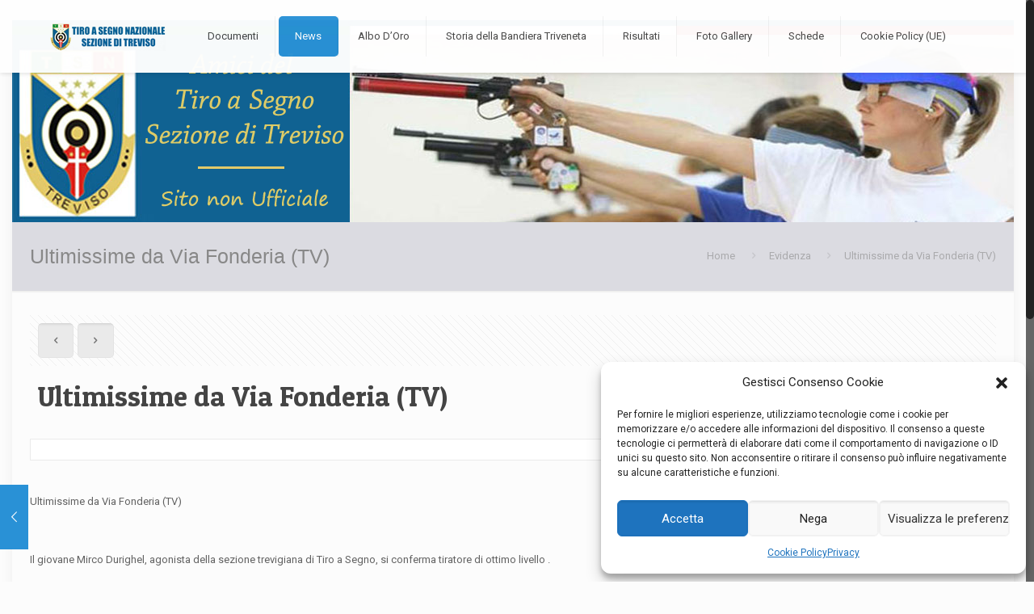

--- FILE ---
content_type: text/html; charset=UTF-8
request_url: https://www.tiroasegnotreviso.it/ultimissime-da-via-fonderia-tv/
body_size: 22974
content:
<!DOCTYPE html>
<html class="no-js" lang="it-IT">

<!-- head -->
<head>

<!-- meta -->
<meta charset="UTF-8" />
<meta name="viewport" content="width=device-width, initial-scale=1, maximum-scale=1">
<meta name="description" content="Tiro a Segno Treviso sport per tutti " />

<link rel="shortcut icon" href="https://www.tiroasegnotreviso.it/wp-content/uploads/2014/12/favicon.png" />	
	

<!-- wp_head() -->
<title>Ultimissime da Via Fonderia (TV) &#8211; Amici Tiro a Segno Sezione di Treviso TSN Treviso.</title>
<!-- script | dynamic -->
<script id="mfn-dnmc-config-js">
//<![CDATA[
window.mfn = {mobile_init:1240,nicescroll:40,parallax:"translate3d",responsive:1,retina_disable:0};
window.mfn_prettyphoto = {disable:false,disableMobile:false,title:false,style:"pp_default",width:0,height:0};
window.mfn_sliders = {blog:0,clients:0,offer:0,portfolio:0,shop:0,slider:0,testimonials:0};
//]]>
</script>
<meta name='robots' content='max-image-preview:large' />
<link rel='dns-prefetch' href='//fonts.googleapis.com' />
<link rel="alternate" type="application/rss+xml" title="Amici Tiro a Segno Sezione di Treviso TSN Treviso. &raquo; Feed" href="https://www.tiroasegnotreviso.it/feed/" />
<link rel="alternate" type="application/rss+xml" title="Amici Tiro a Segno Sezione di Treviso TSN Treviso. &raquo; Feed dei commenti" href="https://www.tiroasegnotreviso.it/comments/feed/" />
<link rel="alternate" type="application/rss+xml" title="Amici Tiro a Segno Sezione di Treviso TSN Treviso. &raquo; Ultimissime da Via Fonderia (TV) Feed dei commenti" href="https://www.tiroasegnotreviso.it/ultimissime-da-via-fonderia-tv/feed/" />
<script type="text/javascript">
/* <![CDATA[ */
window._wpemojiSettings = {"baseUrl":"https:\/\/s.w.org\/images\/core\/emoji\/14.0.0\/72x72\/","ext":".png","svgUrl":"https:\/\/s.w.org\/images\/core\/emoji\/14.0.0\/svg\/","svgExt":".svg","source":{"concatemoji":"https:\/\/www.tiroasegnotreviso.it\/wp-includes\/js\/wp-emoji-release.min.js?ver=6.4.7"}};
/*! This file is auto-generated */
!function(i,n){var o,s,e;function c(e){try{var t={supportTests:e,timestamp:(new Date).valueOf()};sessionStorage.setItem(o,JSON.stringify(t))}catch(e){}}function p(e,t,n){e.clearRect(0,0,e.canvas.width,e.canvas.height),e.fillText(t,0,0);var t=new Uint32Array(e.getImageData(0,0,e.canvas.width,e.canvas.height).data),r=(e.clearRect(0,0,e.canvas.width,e.canvas.height),e.fillText(n,0,0),new Uint32Array(e.getImageData(0,0,e.canvas.width,e.canvas.height).data));return t.every(function(e,t){return e===r[t]})}function u(e,t,n){switch(t){case"flag":return n(e,"\ud83c\udff3\ufe0f\u200d\u26a7\ufe0f","\ud83c\udff3\ufe0f\u200b\u26a7\ufe0f")?!1:!n(e,"\ud83c\uddfa\ud83c\uddf3","\ud83c\uddfa\u200b\ud83c\uddf3")&&!n(e,"\ud83c\udff4\udb40\udc67\udb40\udc62\udb40\udc65\udb40\udc6e\udb40\udc67\udb40\udc7f","\ud83c\udff4\u200b\udb40\udc67\u200b\udb40\udc62\u200b\udb40\udc65\u200b\udb40\udc6e\u200b\udb40\udc67\u200b\udb40\udc7f");case"emoji":return!n(e,"\ud83e\udef1\ud83c\udffb\u200d\ud83e\udef2\ud83c\udfff","\ud83e\udef1\ud83c\udffb\u200b\ud83e\udef2\ud83c\udfff")}return!1}function f(e,t,n){var r="undefined"!=typeof WorkerGlobalScope&&self instanceof WorkerGlobalScope?new OffscreenCanvas(300,150):i.createElement("canvas"),a=r.getContext("2d",{willReadFrequently:!0}),o=(a.textBaseline="top",a.font="600 32px Arial",{});return e.forEach(function(e){o[e]=t(a,e,n)}),o}function t(e){var t=i.createElement("script");t.src=e,t.defer=!0,i.head.appendChild(t)}"undefined"!=typeof Promise&&(o="wpEmojiSettingsSupports",s=["flag","emoji"],n.supports={everything:!0,everythingExceptFlag:!0},e=new Promise(function(e){i.addEventListener("DOMContentLoaded",e,{once:!0})}),new Promise(function(t){var n=function(){try{var e=JSON.parse(sessionStorage.getItem(o));if("object"==typeof e&&"number"==typeof e.timestamp&&(new Date).valueOf()<e.timestamp+604800&&"object"==typeof e.supportTests)return e.supportTests}catch(e){}return null}();if(!n){if("undefined"!=typeof Worker&&"undefined"!=typeof OffscreenCanvas&&"undefined"!=typeof URL&&URL.createObjectURL&&"undefined"!=typeof Blob)try{var e="postMessage("+f.toString()+"("+[JSON.stringify(s),u.toString(),p.toString()].join(",")+"));",r=new Blob([e],{type:"text/javascript"}),a=new Worker(URL.createObjectURL(r),{name:"wpTestEmojiSupports"});return void(a.onmessage=function(e){c(n=e.data),a.terminate(),t(n)})}catch(e){}c(n=f(s,u,p))}t(n)}).then(function(e){for(var t in e)n.supports[t]=e[t],n.supports.everything=n.supports.everything&&n.supports[t],"flag"!==t&&(n.supports.everythingExceptFlag=n.supports.everythingExceptFlag&&n.supports[t]);n.supports.everythingExceptFlag=n.supports.everythingExceptFlag&&!n.supports.flag,n.DOMReady=!1,n.readyCallback=function(){n.DOMReady=!0}}).then(function(){return e}).then(function(){var e;n.supports.everything||(n.readyCallback(),(e=n.source||{}).concatemoji?t(e.concatemoji):e.wpemoji&&e.twemoji&&(t(e.twemoji),t(e.wpemoji)))}))}((window,document),window._wpemojiSettings);
/* ]]> */
</script>
<style id='wp-emoji-styles-inline-css' type='text/css'>

	img.wp-smiley, img.emoji {
		display: inline !important;
		border: none !important;
		box-shadow: none !important;
		height: 1em !important;
		width: 1em !important;
		margin: 0 0.07em !important;
		vertical-align: -0.1em !important;
		background: none !important;
		padding: 0 !important;
	}
</style>
<link rel='stylesheet' id='wp-block-library-css' href='https://www.tiroasegnotreviso.it/wp-includes/css/dist/block-library/style.min.css?ver=6.4.7' type='text/css' media='all' />
<style id='classic-theme-styles-inline-css' type='text/css'>
/*! This file is auto-generated */
.wp-block-button__link{color:#fff;background-color:#32373c;border-radius:9999px;box-shadow:none;text-decoration:none;padding:calc(.667em + 2px) calc(1.333em + 2px);font-size:1.125em}.wp-block-file__button{background:#32373c;color:#fff;text-decoration:none}
</style>
<style id='global-styles-inline-css' type='text/css'>
body{--wp--preset--color--black: #000000;--wp--preset--color--cyan-bluish-gray: #abb8c3;--wp--preset--color--white: #ffffff;--wp--preset--color--pale-pink: #f78da7;--wp--preset--color--vivid-red: #cf2e2e;--wp--preset--color--luminous-vivid-orange: #ff6900;--wp--preset--color--luminous-vivid-amber: #fcb900;--wp--preset--color--light-green-cyan: #7bdcb5;--wp--preset--color--vivid-green-cyan: #00d084;--wp--preset--color--pale-cyan-blue: #8ed1fc;--wp--preset--color--vivid-cyan-blue: #0693e3;--wp--preset--color--vivid-purple: #9b51e0;--wp--preset--gradient--vivid-cyan-blue-to-vivid-purple: linear-gradient(135deg,rgba(6,147,227,1) 0%,rgb(155,81,224) 100%);--wp--preset--gradient--light-green-cyan-to-vivid-green-cyan: linear-gradient(135deg,rgb(122,220,180) 0%,rgb(0,208,130) 100%);--wp--preset--gradient--luminous-vivid-amber-to-luminous-vivid-orange: linear-gradient(135deg,rgba(252,185,0,1) 0%,rgba(255,105,0,1) 100%);--wp--preset--gradient--luminous-vivid-orange-to-vivid-red: linear-gradient(135deg,rgba(255,105,0,1) 0%,rgb(207,46,46) 100%);--wp--preset--gradient--very-light-gray-to-cyan-bluish-gray: linear-gradient(135deg,rgb(238,238,238) 0%,rgb(169,184,195) 100%);--wp--preset--gradient--cool-to-warm-spectrum: linear-gradient(135deg,rgb(74,234,220) 0%,rgb(151,120,209) 20%,rgb(207,42,186) 40%,rgb(238,44,130) 60%,rgb(251,105,98) 80%,rgb(254,248,76) 100%);--wp--preset--gradient--blush-light-purple: linear-gradient(135deg,rgb(255,206,236) 0%,rgb(152,150,240) 100%);--wp--preset--gradient--blush-bordeaux: linear-gradient(135deg,rgb(254,205,165) 0%,rgb(254,45,45) 50%,rgb(107,0,62) 100%);--wp--preset--gradient--luminous-dusk: linear-gradient(135deg,rgb(255,203,112) 0%,rgb(199,81,192) 50%,rgb(65,88,208) 100%);--wp--preset--gradient--pale-ocean: linear-gradient(135deg,rgb(255,245,203) 0%,rgb(182,227,212) 50%,rgb(51,167,181) 100%);--wp--preset--gradient--electric-grass: linear-gradient(135deg,rgb(202,248,128) 0%,rgb(113,206,126) 100%);--wp--preset--gradient--midnight: linear-gradient(135deg,rgb(2,3,129) 0%,rgb(40,116,252) 100%);--wp--preset--font-size--small: 13px;--wp--preset--font-size--medium: 20px;--wp--preset--font-size--large: 36px;--wp--preset--font-size--x-large: 42px;--wp--preset--spacing--20: 0.44rem;--wp--preset--spacing--30: 0.67rem;--wp--preset--spacing--40: 1rem;--wp--preset--spacing--50: 1.5rem;--wp--preset--spacing--60: 2.25rem;--wp--preset--spacing--70: 3.38rem;--wp--preset--spacing--80: 5.06rem;--wp--preset--shadow--natural: 6px 6px 9px rgba(0, 0, 0, 0.2);--wp--preset--shadow--deep: 12px 12px 50px rgba(0, 0, 0, 0.4);--wp--preset--shadow--sharp: 6px 6px 0px rgba(0, 0, 0, 0.2);--wp--preset--shadow--outlined: 6px 6px 0px -3px rgba(255, 255, 255, 1), 6px 6px rgba(0, 0, 0, 1);--wp--preset--shadow--crisp: 6px 6px 0px rgba(0, 0, 0, 1);}:where(.is-layout-flex){gap: 0.5em;}:where(.is-layout-grid){gap: 0.5em;}body .is-layout-flow > .alignleft{float: left;margin-inline-start: 0;margin-inline-end: 2em;}body .is-layout-flow > .alignright{float: right;margin-inline-start: 2em;margin-inline-end: 0;}body .is-layout-flow > .aligncenter{margin-left: auto !important;margin-right: auto !important;}body .is-layout-constrained > .alignleft{float: left;margin-inline-start: 0;margin-inline-end: 2em;}body .is-layout-constrained > .alignright{float: right;margin-inline-start: 2em;margin-inline-end: 0;}body .is-layout-constrained > .aligncenter{margin-left: auto !important;margin-right: auto !important;}body .is-layout-constrained > :where(:not(.alignleft):not(.alignright):not(.alignfull)){max-width: var(--wp--style--global--content-size);margin-left: auto !important;margin-right: auto !important;}body .is-layout-constrained > .alignwide{max-width: var(--wp--style--global--wide-size);}body .is-layout-flex{display: flex;}body .is-layout-flex{flex-wrap: wrap;align-items: center;}body .is-layout-flex > *{margin: 0;}body .is-layout-grid{display: grid;}body .is-layout-grid > *{margin: 0;}:where(.wp-block-columns.is-layout-flex){gap: 2em;}:where(.wp-block-columns.is-layout-grid){gap: 2em;}:where(.wp-block-post-template.is-layout-flex){gap: 1.25em;}:where(.wp-block-post-template.is-layout-grid){gap: 1.25em;}.has-black-color{color: var(--wp--preset--color--black) !important;}.has-cyan-bluish-gray-color{color: var(--wp--preset--color--cyan-bluish-gray) !important;}.has-white-color{color: var(--wp--preset--color--white) !important;}.has-pale-pink-color{color: var(--wp--preset--color--pale-pink) !important;}.has-vivid-red-color{color: var(--wp--preset--color--vivid-red) !important;}.has-luminous-vivid-orange-color{color: var(--wp--preset--color--luminous-vivid-orange) !important;}.has-luminous-vivid-amber-color{color: var(--wp--preset--color--luminous-vivid-amber) !important;}.has-light-green-cyan-color{color: var(--wp--preset--color--light-green-cyan) !important;}.has-vivid-green-cyan-color{color: var(--wp--preset--color--vivid-green-cyan) !important;}.has-pale-cyan-blue-color{color: var(--wp--preset--color--pale-cyan-blue) !important;}.has-vivid-cyan-blue-color{color: var(--wp--preset--color--vivid-cyan-blue) !important;}.has-vivid-purple-color{color: var(--wp--preset--color--vivid-purple) !important;}.has-black-background-color{background-color: var(--wp--preset--color--black) !important;}.has-cyan-bluish-gray-background-color{background-color: var(--wp--preset--color--cyan-bluish-gray) !important;}.has-white-background-color{background-color: var(--wp--preset--color--white) !important;}.has-pale-pink-background-color{background-color: var(--wp--preset--color--pale-pink) !important;}.has-vivid-red-background-color{background-color: var(--wp--preset--color--vivid-red) !important;}.has-luminous-vivid-orange-background-color{background-color: var(--wp--preset--color--luminous-vivid-orange) !important;}.has-luminous-vivid-amber-background-color{background-color: var(--wp--preset--color--luminous-vivid-amber) !important;}.has-light-green-cyan-background-color{background-color: var(--wp--preset--color--light-green-cyan) !important;}.has-vivid-green-cyan-background-color{background-color: var(--wp--preset--color--vivid-green-cyan) !important;}.has-pale-cyan-blue-background-color{background-color: var(--wp--preset--color--pale-cyan-blue) !important;}.has-vivid-cyan-blue-background-color{background-color: var(--wp--preset--color--vivid-cyan-blue) !important;}.has-vivid-purple-background-color{background-color: var(--wp--preset--color--vivid-purple) !important;}.has-black-border-color{border-color: var(--wp--preset--color--black) !important;}.has-cyan-bluish-gray-border-color{border-color: var(--wp--preset--color--cyan-bluish-gray) !important;}.has-white-border-color{border-color: var(--wp--preset--color--white) !important;}.has-pale-pink-border-color{border-color: var(--wp--preset--color--pale-pink) !important;}.has-vivid-red-border-color{border-color: var(--wp--preset--color--vivid-red) !important;}.has-luminous-vivid-orange-border-color{border-color: var(--wp--preset--color--luminous-vivid-orange) !important;}.has-luminous-vivid-amber-border-color{border-color: var(--wp--preset--color--luminous-vivid-amber) !important;}.has-light-green-cyan-border-color{border-color: var(--wp--preset--color--light-green-cyan) !important;}.has-vivid-green-cyan-border-color{border-color: var(--wp--preset--color--vivid-green-cyan) !important;}.has-pale-cyan-blue-border-color{border-color: var(--wp--preset--color--pale-cyan-blue) !important;}.has-vivid-cyan-blue-border-color{border-color: var(--wp--preset--color--vivid-cyan-blue) !important;}.has-vivid-purple-border-color{border-color: var(--wp--preset--color--vivid-purple) !important;}.has-vivid-cyan-blue-to-vivid-purple-gradient-background{background: var(--wp--preset--gradient--vivid-cyan-blue-to-vivid-purple) !important;}.has-light-green-cyan-to-vivid-green-cyan-gradient-background{background: var(--wp--preset--gradient--light-green-cyan-to-vivid-green-cyan) !important;}.has-luminous-vivid-amber-to-luminous-vivid-orange-gradient-background{background: var(--wp--preset--gradient--luminous-vivid-amber-to-luminous-vivid-orange) !important;}.has-luminous-vivid-orange-to-vivid-red-gradient-background{background: var(--wp--preset--gradient--luminous-vivid-orange-to-vivid-red) !important;}.has-very-light-gray-to-cyan-bluish-gray-gradient-background{background: var(--wp--preset--gradient--very-light-gray-to-cyan-bluish-gray) !important;}.has-cool-to-warm-spectrum-gradient-background{background: var(--wp--preset--gradient--cool-to-warm-spectrum) !important;}.has-blush-light-purple-gradient-background{background: var(--wp--preset--gradient--blush-light-purple) !important;}.has-blush-bordeaux-gradient-background{background: var(--wp--preset--gradient--blush-bordeaux) !important;}.has-luminous-dusk-gradient-background{background: var(--wp--preset--gradient--luminous-dusk) !important;}.has-pale-ocean-gradient-background{background: var(--wp--preset--gradient--pale-ocean) !important;}.has-electric-grass-gradient-background{background: var(--wp--preset--gradient--electric-grass) !important;}.has-midnight-gradient-background{background: var(--wp--preset--gradient--midnight) !important;}.has-small-font-size{font-size: var(--wp--preset--font-size--small) !important;}.has-medium-font-size{font-size: var(--wp--preset--font-size--medium) !important;}.has-large-font-size{font-size: var(--wp--preset--font-size--large) !important;}.has-x-large-font-size{font-size: var(--wp--preset--font-size--x-large) !important;}
.wp-block-navigation a:where(:not(.wp-element-button)){color: inherit;}
:where(.wp-block-post-template.is-layout-flex){gap: 1.25em;}:where(.wp-block-post-template.is-layout-grid){gap: 1.25em;}
:where(.wp-block-columns.is-layout-flex){gap: 2em;}:where(.wp-block-columns.is-layout-grid){gap: 2em;}
.wp-block-pullquote{font-size: 1.5em;line-height: 1.6;}
</style>
<link rel='stylesheet' id='layerslider-css' href='https://www.tiroasegnotreviso.it/wp-content/plugins/LayerSlider/static/css/layerslider.css?ver=5.2.0' type='text/css' media='all' />
<link rel='stylesheet' id='ls-google-fonts-css' href='https://fonts.googleapis.com/css?family=Lato:100,300,regular,700,900%7COpen+Sans:300%7CIndie+Flower:regular%7COswald:300,regular,700&#038;subset=latin' type='text/css' media='all' />
<link rel='stylesheet' id='contact-form-7-css' href='https://www.tiroasegnotreviso.it/wp-content/plugins/contact-form-7/includes/css/styles.css?ver=5.9.3' type='text/css' media='all' />
<link rel='stylesheet' id='cmplz-general-css' href='https://www.tiroasegnotreviso.it/wp-content/plugins/complianz-gdpr/assets/css/cookieblocker.min.css?ver=1739476076' type='text/css' media='all' />
<link rel='stylesheet' id='style-css' href='https://www.tiroasegnotreviso.it/wp-content/themes/betheme-child/style.css?ver=15.4' type='text/css' media='all' />
<link rel='stylesheet' id='mfn-base-css' href='https://www.tiroasegnotreviso.it/wp-content/themes/betheme/css/base.css?ver=15.4' type='text/css' media='all' />
<link rel='stylesheet' id='mfn-layout-css' href='https://www.tiroasegnotreviso.it/wp-content/themes/betheme/css/layout.css?ver=15.4' type='text/css' media='all' />
<link rel='stylesheet' id='mfn-shortcodes-css' href='https://www.tiroasegnotreviso.it/wp-content/themes/betheme/css/shortcodes.css?ver=15.4' type='text/css' media='all' />
<link rel='stylesheet' id='mfn-animations-css' href='https://www.tiroasegnotreviso.it/wp-content/themes/betheme/assets/animations/animations.min.css?ver=15.4' type='text/css' media='all' />
<link rel='stylesheet' id='mfn-jquery-ui-css' href='https://www.tiroasegnotreviso.it/wp-content/themes/betheme/assets/ui/jquery.ui.all.css?ver=15.4' type='text/css' media='all' />
<link rel='stylesheet' id='mfn-prettyPhoto-css' href='https://www.tiroasegnotreviso.it/wp-content/themes/betheme/assets/prettyPhoto/prettyPhoto.css?ver=15.4' type='text/css' media='all' />
<link rel='stylesheet' id='mfn-jplayer-css' href='https://www.tiroasegnotreviso.it/wp-content/themes/betheme/assets/jplayer/css/jplayer.blue.monday.css?ver=15.4' type='text/css' media='all' />
<link rel='stylesheet' id='mfn-responsive-css' href='https://www.tiroasegnotreviso.it/wp-content/themes/betheme/css/responsive.css?ver=15.4' type='text/css' media='all' />
<link rel='stylesheet' id='Roboto-css' href='https://fonts.googleapis.com/css?family=Roboto%3A1&#038;ver=6.4.7' type='text/css' media='all' />
<link rel='stylesheet' id='Patua+One-css' href='https://fonts.googleapis.com/css?family=Patua+One%3A1&#038;ver=6.4.7' type='text/css' media='all' />
<link rel='stylesheet' id='js_composer_custom_css-css' href='https://www.tiroasegnotreviso.it/wp-content/uploads/js_composer/custom.css?ver=4.3.4' type='text/css' media='screen' />
<script type="text/javascript" src="https://www.tiroasegnotreviso.it/wp-includes/js/jquery/jquery.min.js?ver=3.7.1" id="jquery-core-js"></script>
<script type="text/javascript" src="https://www.tiroasegnotreviso.it/wp-includes/js/jquery/jquery-migrate.min.js?ver=3.4.1" id="jquery-migrate-js"></script>
<script type="text/javascript" src="https://www.tiroasegnotreviso.it/wp-content/plugins/LayerSlider/static/js/layerslider.kreaturamedia.jquery.js?ver=5.2.0" id="layerslider-js"></script>
<script type="text/javascript" src="https://www.tiroasegnotreviso.it/wp-content/plugins/LayerSlider/static/js/greensock.js?ver=1.11.2" id="greensock-js"></script>
<script type="text/javascript" src="https://www.tiroasegnotreviso.it/wp-content/plugins/LayerSlider/static/js/layerslider.transitions.js?ver=5.2.0" id="layerslider-transitions-js"></script>
<link rel="https://api.w.org/" href="https://www.tiroasegnotreviso.it/wp-json/" /><link rel="alternate" type="application/json" href="https://www.tiroasegnotreviso.it/wp-json/wp/v2/posts/99" /><link rel="EditURI" type="application/rsd+xml" title="RSD" href="https://www.tiroasegnotreviso.it/xmlrpc.php?rsd" />
<meta name="generator" content="WordPress 6.4.7" />
<link rel="canonical" href="https://www.tiroasegnotreviso.it/ultimissime-da-via-fonderia-tv/" />
<link rel='shortlink' href='https://www.tiroasegnotreviso.it/?p=99' />
<link rel="alternate" type="application/json+oembed" href="https://www.tiroasegnotreviso.it/wp-json/oembed/1.0/embed?url=https%3A%2F%2Fwww.tiroasegnotreviso.it%2Fultimissime-da-via-fonderia-tv%2F" />
<link rel="alternate" type="text/xml+oembed" href="https://www.tiroasegnotreviso.it/wp-json/oembed/1.0/embed?url=https%3A%2F%2Fwww.tiroasegnotreviso.it%2Fultimissime-da-via-fonderia-tv%2F&#038;format=xml" />
			<style>.cmplz-hidden {
					display: none !important;
				}</style><!-- style | background -->
<style id="mfn-dnmc-bg-css">
body:not(.template-slider) #Header_wrapper{background-image:url(https://www.tiroasegnotreviso.it/wp-content/uploads/2020/01/TESTATA_TSN_TV.png);background-repeat:no-repeat;background-position:center top}
</style>
<!-- style | dynamic -->
<style id="mfn-dnmc-style-css">
@media only screen and (min-width: 1240px) {body:not(.header-simple) #Top_bar #menu{display:block!important}.tr-menu #Top_bar #menu{background:none!important}#Top_bar .menu > li > ul.mfn-megamenu{width:984px}#Top_bar .menu > li > ul.mfn-megamenu > li{float:left}#Top_bar .menu > li > ul.mfn-megamenu > li.mfn-megamenu-cols-1{width:100%}#Top_bar .menu > li > ul.mfn-megamenu > li.mfn-megamenu-cols-2{width:50%}#Top_bar .menu > li > ul.mfn-megamenu > li.mfn-megamenu-cols-3{width:33.33%}#Top_bar .menu > li > ul.mfn-megamenu > li.mfn-megamenu-cols-4{width:25%}#Top_bar .menu > li > ul.mfn-megamenu > li.mfn-megamenu-cols-5{width:20%}#Top_bar .menu > li > ul.mfn-megamenu > li.mfn-megamenu-cols-6{width:16.66%}#Top_bar .menu > li > ul.mfn-megamenu > li > ul{display:block!important;position:inherit;left:auto;top:auto;border-width:0 1px 0 0}#Top_bar .menu > li > ul.mfn-megamenu > li:last-child > ul{border:0}#Top_bar .menu > li > ul.mfn-megamenu > li > ul li{width:auto}#Top_bar .menu > li > ul.mfn-megamenu a.mfn-megamenu-title{text-transform:uppercase;font-weight:400;background:none}#Top_bar .menu > li > ul.mfn-megamenu a .menu-arrow{display:none}.menuo-right #Top_bar .menu > li > ul.mfn-megamenu{left:auto;right:0}.menuo-right #Top_bar .menu > li > ul.mfn-megamenu-bg{box-sizing:border-box}#Top_bar .menu > li > ul.mfn-megamenu-bg{padding:20px 166px 20px 20px;background-repeat:no-repeat;background-position:bottom right}#Top_bar .menu > li > ul.mfn-megamenu-bg > li{background:none}#Top_bar .menu > li > ul.mfn-megamenu-bg > li a{border:none}#Top_bar .menu > li > ul.mfn-megamenu-bg > li > ul{background:none!important;-webkit-box-shadow:0 0 0 0;-moz-box-shadow:0 0 0 0;box-shadow:0 0 0 0}.mm-vertical #Top_bar .container{position:relative;}.mm-vertical #Top_bar .top_bar_left{position:static;}.mm-vertical #Top_bar .menu > li ul{box-shadow:0 0 0 0 transparent!important;background-image:none;}.mm-vertical #Top_bar .menu > li > ul.mfn-megamenu{width:98%!important;margin:0 1%;padding:20px 0;}.mm-vertical.header-plain #Top_bar .menu > li > ul.mfn-megamenu{width:100%!important;margin:0;}.mm-vertical #Top_bar .menu > li > ul.mfn-megamenu > li{display:table-cell;float:none;width:10%;padding:0 15px;border-right:1px solid rgba(0, 0, 0, 0.05);}.mm-vertical #Top_bar .menu > li > ul.mfn-megamenu > li:last-child{border-right-width:0}.mm-vertical #Top_bar .menu > li > ul.mfn-megamenu > li.hide-border{border-right-width:0}.mm-vertical #Top_bar .menu > li > ul.mfn-megamenu > li a{border-bottom-width:0;padding:9px 15px;line-height:120%;}.mm-vertical #Top_bar .menu > li > ul.mfn-megamenu a.mfn-megamenu-title{font-weight:700;}#Header_creative #Top_bar .menu > li > ul.mfn-megamenu{width:980px!important;margin:0;}.header-plain:not(.menuo-right) #Header .top_bar_left{width:auto!important}.header-stack.header-center #Top_bar #menu{display:inline-block!important}.header-simple #Top_bar #menu{display:none;height:auto;width:300px;bottom:auto;top:100%;right:1px;position:absolute;margin:0}.header-simple #Header a.responsive-menu-toggle{display:block;right:10px}.header-simple #Top_bar #menu > ul{width:100%;float:left}.header-simple #Top_bar #menu ul li{width:100%;padding-bottom:0;border-right:0;position:relative}.header-simple #Top_bar #menu ul li a{padding:0 20px;margin:0;display:block;height:auto;line-height:normal;border:none}.header-simple #Top_bar #menu ul li a:after{display:none}.header-simple #Top_bar #menu ul li a span{border:none;line-height:44px;display:inline;padding:0}.header-simple #Top_bar #menu ul li.submenu .menu-toggle{display:block;position:absolute;right:0;top:0;width:44px;height:44px;line-height:44px;font-size:30px;font-weight:300;text-align:center;cursor:pointer;color:#444;opacity:0.33;}.header-simple #Top_bar #menu ul li.submenu .menu-toggle:after{content:"+"}.header-simple #Top_bar #menu ul li.hover > .menu-toggle:after{content:"-"}.header-simple #Top_bar #menu ul li.hover a{border-bottom:0}.header-simple #Top_bar #menu ul.mfn-megamenu li .menu-toggle{display:none}.header-simple #Top_bar #menu ul li ul{position:relative!important;left:0!important;top:0;padding:0;margin:0!important;width:auto!important;background-image:none}.header-simple #Top_bar #menu ul li ul li{width:100%!important;display:block;padding:0;}.header-simple #Top_bar #menu ul li ul li a{padding:0 20px 0 30px}.header-simple #Top_bar #menu ul li ul li a .menu-arrow{display:none}.header-simple #Top_bar #menu ul li ul li a span{padding:0}.header-simple #Top_bar #menu ul li ul li a span:after{display:none!important}.header-simple #Top_bar .menu > li > ul.mfn-megamenu a.mfn-megamenu-title{text-transform:uppercase;font-weight:400}.header-simple #Top_bar .menu > li > ul.mfn-megamenu > li > ul{display:block!important;position:inherit;left:auto;top:auto}.header-simple #Top_bar #menu ul li ul li ul{border-left:0!important;padding:0;top:0}.header-simple #Top_bar #menu ul li ul li ul li a{padding:0 20px 0 40px}.rtl.header-simple #Top_bar #menu{left:1px;right:auto}.rtl.header-simple #Top_bar a.responsive-menu-toggle{left:10px;right:auto}.rtl.header-simple #Top_bar #menu ul li.submenu .menu-toggle{left:0;right:auto}.rtl.header-simple #Top_bar #menu ul li ul{left:auto!important;right:0!important}.rtl.header-simple #Top_bar #menu ul li ul li a{padding:0 30px 0 20px}.rtl.header-simple #Top_bar #menu ul li ul li ul li a{padding:0 40px 0 20px}.menu-highlight #Top_bar .menu > li{margin:0 2px}.menu-highlight:not(.header-creative) #Top_bar .menu > li > a{margin:20px 0;padding:0;-webkit-border-radius:5px;border-radius:5px}.menu-highlight #Top_bar .menu > li > a:after{display:none}.menu-highlight #Top_bar .menu > li > a span:not(.description){line-height:50px}.menu-highlight #Top_bar .menu > li > a span.description{display:none}.menu-highlight.header-stack #Top_bar .menu > li > a{margin:10px 0!important}.menu-highlight.header-stack #Top_bar .menu > li > a span:not(.description){line-height:40px}.menu-highlight.header-transparent #Top_bar .menu > li > a{margin:5px 0}.menu-highlight.header-simple #Top_bar #menu ul li,.menu-highlight.header-creative #Top_bar #menu ul li{margin:0}.menu-highlight.header-simple #Top_bar #menu ul li > a,.menu-highlight.header-creative #Top_bar #menu ul li > a{-webkit-border-radius:0;border-radius:0}.menu-highlight:not(.header-fixed):not(.header-simple) #Top_bar.is-sticky .menu > li > a{margin:10px 0!important;padding:5px 0!important}.menu-highlight:not(.header-fixed):not(.header-simple) #Top_bar.is-sticky .menu > li > a span{line-height:30px!important}.header-modern.menu-highlight.menuo-right .menu_wrapper{margin-right:20px}.menu-line-below #Top_bar .menu > li > a:after{top:auto;bottom:-4px}.menu-line-below #Top_bar.is-sticky .menu > li > a:after{top:auto;bottom:-4px}.menu-line-below-80 #Top_bar:not(.is-sticky) .menu > li > a:after{height:4px;left:10%;top:50%;margin-top:20px;width:80%}.menu-line-below-80-1 #Top_bar:not(.is-sticky) .menu > li > a:after{height:1px;left:10%;top:50%;margin-top:20px;width:80%}.menu-link-color #Top_bar .menu > li > a:after{display:none!important}.menu-arrow-top #Top_bar .menu > li > a:after{background:none repeat scroll 0 0 rgba(0,0,0,0)!important;border-color:#ccc transparent transparent;border-style:solid;border-width:7px 7px 0;display:block;height:0;left:50%;margin-left:-7px;top:0!important;width:0}.menu-arrow-top.header-transparent #Top_bar .menu > li > a:after,.menu-arrow-top.header-plain #Top_bar .menu > li > a:after{display:none}.menu-arrow-top #Top_bar.is-sticky .menu > li > a:after{top:0!important}.menu-arrow-bottom #Top_bar .menu > li > a:after{background:none!important;border-color:transparent transparent #ccc;border-style:solid;border-width:0 7px 7px;display:block;height:0;left:50%;margin-left:-7px;top:auto;bottom:0;width:0}.menu-arrow-bottom.header-transparent #Top_bar .menu > li > a:after,.menu-arrow-bottom.header-plain #Top_bar .menu > li > a:after{display:none}.menu-arrow-bottom #Top_bar.is-sticky .menu > li > a:after{top:auto;bottom:0}.menuo-no-borders #Top_bar .menu > li > a span:not(.description){border-right-width:0}.menuo-no-borders #Header_creative #Top_bar .menu > li > a span{border-bottom-width:0}.menuo-right #Top_bar .menu_wrapper{float:right}.menuo-right.header-stack:not(.header-center) #Top_bar .menu_wrapper{margin-right:150px}body.header-creative{padding-left:50px}body.header-creative.header-open{padding-left:250px}body.error404,body.under-construction,body.template-blank{padding-left:0!important}.header-creative.footer-fixed #Footer,.header-creative.footer-sliding #Footer,.header-creative.footer-stick #Footer.is-sticky{box-sizing:border-box;padding-left:50px;}.header-open.footer-fixed #Footer,.header-open.footer-sliding #Footer,.header-creative.footer-stick #Footer.is-sticky{padding-left:250px;}.header-rtl.header-creative.footer-fixed #Footer,.header-rtl.header-creative.footer-sliding #Footer,.header-rtl.header-creative.footer-stick #Footer.is-sticky{padding-left:0;padding-right:50px;}.header-rtl.header-open.footer-fixed #Footer,.header-rtl.header-open.footer-sliding #Footer,.header-rtl.header-creative.footer-stick #Footer.is-sticky{padding-right:250px;}#Header_creative{background:#fff;position:fixed;width:250px;height:100%;left:-200px;top:0;z-index:9002;-webkit-box-shadow:2px 0 4px 2px rgba(0,0,0,.15);box-shadow:2px 0 4px 2px rgba(0,0,0,.15)}#Header_creative .container{width:100%}#Header_creative .creative-wrapper{display:none}#Header_creative a.creative-menu-toggle{display:block;width:34px;height:34px;line-height:34px;font-size:22px;text-align:center;position:absolute;top:10px;right:8px;border-radius:3px}.admin-bar #Header_creative a.creative-menu-toggle{top:42px}#Header_creative #Top_bar{position:static;width:100%}#Header_creative #Top_bar .top_bar_left{width:100%!important;float:none}#Header_creative #Top_bar .top_bar_right{width:100%!important;float:none;height:auto;margin-bottom:35px;text-align:center;padding:0 20px;top:0;-webkit-box-sizing:border-box;-moz-box-sizing:border-box;box-sizing:border-box}#Header_creative #Top_bar .top_bar_right:before{display:none}#Header_creative #Top_bar .top_bar_right_wrapper{top:0}#Header_creative #Top_bar .logo{float:none;text-align:center;margin:15px 0}#Header_creative #Top_bar .menu_wrapper{float:none;margin:0 0 30px}#Header_creative #Top_bar .menu > li{width:100%;float:none;position:relative}#Header_creative #Top_bar .menu > li > a{padding:0;text-align:center}#Header_creative #Top_bar .menu > li > a:after{display:none}#Header_creative #Top_bar .menu > li > a span{border-right:0;border-bottom-width:1px;line-height:38px}#Header_creative #Top_bar .menu li ul{left:100%;right:auto;top:0;box-shadow:2px 2px 2px 0 rgba(0,0,0,0.03);-webkit-box-shadow:2px 2px 2px 0 rgba(0,0,0,0.03)}#Header_creative #Top_bar .menu > li > ul.mfn-megamenu{width:700px!important;}#Header_creative #Top_bar .menu > li > ul.mfn-megamenu > li > ul{left:0}#Header_creative #Top_bar .menu li ul li a{padding-top:9px;padding-bottom:8px}#Header_creative #Top_bar .menu li ul li ul{top:0!important}#Header_creative #Top_bar .menu > li > a span.description{display:block;font-size:13px;line-height:28px!important;clear:both}#Header_creative #Top_bar .search_wrapper{left:100%;top:auto;bottom:-90px}#Header_creative #Top_bar a#header_cart{display:inline-block;float:none;top:3px}#Header_creative #Top_bar a#search_button{display:inline-block;float:none;top:3px}#Header_creative #Top_bar .wpml-languages{display:inline-block;float:none;top:0}#Header_creative #Top_bar .wpml-languages.enabled:hover a.active{padding-bottom:9px}#Header_creative #Top_bar a.button.action_button{display:inline-block;float:none;top:16px;margin:0}#Header_creative #Top_bar .banner_wrapper{display:block;text-align:center}#Header_creative #Top_bar .banner_wrapper img{max-width:100%;height:auto;display:inline-block}#Header_creative #Action_bar{position:absolute;bottom:0;top:auto;clear:both;padding:0 20px;-webkit-box-sizing:border-box;-moz-box-sizing:border-box;box-sizing:border-box}#Header_creative #Action_bar .social{float:none;text-align:center;padding:5px 0 15px}#Header_creative #Action_bar .social li{margin-bottom:2px}#Header_creative .social li a{color:rgba(0,0,0,.5)}#Header_creative .social li a:hover{color:#000}#Header_creative .creative-social{position:absolute;bottom:10px;right:0;width:50px}#Header_creative .creative-social li{display:block;float:none;width:100%;text-align:center;margin-bottom:5px}.header-creative .fixed-nav.fixed-nav-prev{margin-left:50px}.header-creative.header-open .fixed-nav.fixed-nav-prev{margin-left:250px}.menuo-last #Header_creative #Top_bar .menu li.last ul{top:auto;bottom:0}.header-open #Header_creative{left:0}.header-open #Header_creative .creative-wrapper{display:block}.header-open #Header_creative .creative-menu-toggle,.header-open #Header_creative .creative-social{display:none}body.header-rtl.header-creative{padding-left:0;padding-right:50px}.header-rtl #Header_creative{left:auto;right:-200px}.header-rtl.nice-scroll #Header_creative{margin-right:10px}.header-rtl #Header_creative a.creative-menu-toggle{left:8px;right:auto}.header-rtl #Header_creative .creative-social{left:0;right:auto}.header-rtl #Footer #back_to_top.sticky{right:125px}.header-rtl #popup_contact{right:70px}.header-rtl #Header_creative #Top_bar .menu li ul{left:auto;right:100%}.header-rtl #Header_creative #Top_bar .search_wrapper{left:auto;right:100%;}.header-rtl .fixed-nav.fixed-nav-prev{margin-left:0!important}.header-rtl .fixed-nav.fixed-nav-next{margin-right:50px}body.header-rtl.header-creative.header-open{padding-left:0;padding-right:250px!important}.header-rtl.header-open #Header_creative{left:auto;right:0}.header-rtl.header-open #Footer #back_to_top.sticky{right:325px}.header-rtl.header-open #popup_contact{right:270px}.header-rtl.header-open .fixed-nav.fixed-nav-next{margin-right:250px}.header-creative .vc_row[data-vc-full-width]{padding-left:50px}.header-creative.header-open .vc_row[data-vc-full-width]{padding-left:250px}.header-open .vc_parallax .vc_parallax-inner { left:auto; width: calc(100% - 250px); }.header-open.header-rtl .vc_parallax .vc_parallax-inner { left:0; right:auto; }#Header_creative.scroll{height:100%;overflow-y:auto}#Header_creative.scroll:not(.dropdown) .menu li ul{display:none!important}#Header_creative.scroll #Action_bar{position:static}#Header_creative.dropdown{outline:none}#Header_creative.dropdown #Top_bar .menu_wrapper{float:left}#Header_creative.dropdown #Top_bar #menu ul li{position:relative;float:left}#Header_creative.dropdown #Top_bar #menu ul li a:after{display:none}#Header_creative.dropdown #Top_bar #menu ul li a span{line-height:38px;padding:0}#Header_creative.dropdown #Top_bar #menu ul li.submenu .menu-toggle{display:block;position:absolute;right:0;top:0;width:38px;height:38px;line-height:38px;font-size:26px;font-weight:300;text-align:center;cursor:pointer;color:#444;opacity:0.33;}#Header_creative.dropdown #Top_bar #menu ul li.submenu .menu-toggle:after{content:"+"}#Header_creative.dropdown #Top_bar #menu ul li.hover > .menu-toggle:after{content:"-"}#Header_creative.dropdown #Top_bar #menu ul li.hover a{border-bottom:0}#Header_creative.dropdown #Top_bar #menu ul.mfn-megamenu li .menu-toggle{display:none}#Header_creative.dropdown #Top_bar #menu ul li ul{position:relative!important;left:0!important;top:0;padding:0;margin-left:0!important;width:auto!important;background-image:none}#Header_creative.dropdown #Top_bar #menu ul li ul li{width:100%!important}#Header_creative.dropdown #Top_bar #menu ul li ul li a{padding:0 10px;text-align:center}#Header_creative.dropdown #Top_bar #menu ul li ul li a .menu-arrow{display:none}#Header_creative.dropdown #Top_bar #menu ul li ul li a span{padding:0}#Header_creative.dropdown #Top_bar #menu ul li ul li a span:after{display:none!important}#Header_creative.dropdown #Top_bar .menu > li > ul.mfn-megamenu a.mfn-megamenu-title{text-transform:uppercase;font-weight:400}#Header_creative.dropdown #Top_bar .menu > li > ul.mfn-megamenu > li > ul{display:block!important;position:inherit;left:auto;top:auto}#Header_creative.dropdown #Top_bar #menu ul li ul li ul{border-left:0!important;padding:0;top:0}}@media only screen and (min-width: 9999px) {#Top_bar.is-sticky{position:fixed!important;width:100%;left:0;top:-60px;height:60px;z-index:701;background:#fff;opacity:.97;filter:alpha(opacity = 97);-webkit-box-shadow:0 2px 5px 0 rgba(0,0,0,0.1);-moz-box-shadow:0 2px 5px 0 rgba(0,0,0,0.1);box-shadow:0 2px 5px 0 rgba(0,0,0,0.1)}.layout-boxed.header-boxed #Top_bar.is-sticky{max-width:1240px;left:50%;-webkit-transform:translateX(-50%);transform:translateX(-50%)}.layout-boxed.header-boxed.nice-scroll #Top_bar.is-sticky{margin-left:-5px}#Top_bar.is-sticky .top_bar_left,#Top_bar.is-sticky .top_bar_right,#Top_bar.is-sticky .top_bar_right:before{background:none}#Top_bar.is-sticky .top_bar_right{top:-4px;height:auto;}#Top_bar.is-sticky .top_bar_right_wrapper{top:15px}.header-plain #Top_bar.is-sticky .top_bar_right_wrapper{top:0}#Top_bar.is-sticky .logo{width:auto;margin:0 30px 0 20px;padding:0}#Top_bar.is-sticky #logo{padding:5px 0!important;height:50px!important;line-height:50px!important}#Top_bar.is-sticky #logo img:not(.svg){max-height:35px;width:auto!important}#Top_bar.is-sticky #logo img.logo-main{display:none}#Top_bar.is-sticky #logo img.logo-sticky{display:inline}#Top_bar.is-sticky .menu_wrapper{clear:none}#Top_bar.is-sticky .menu_wrapper .menu > li > a{padding:15px 0}#Top_bar.is-sticky .menu > li > a,#Top_bar.is-sticky .menu > li > a span{line-height:30px}#Top_bar.is-sticky .menu > li > a:after{top:auto;bottom:-4px}#Top_bar.is-sticky .menu > li > a span.description{display:none}#Top_bar.is-sticky .secondary_menu_wrapper,#Top_bar.is-sticky .banner_wrapper{display:none}.header-overlay #Top_bar.is-sticky{display:none}.sticky-dark #Top_bar.is-sticky{background:rgba(0,0,0,.8)}.sticky-dark #Top_bar.is-sticky #menu{background:rgba(0,0,0,.8)}.sticky-dark #Top_bar.is-sticky .menu > li > a{color:#fff}.sticky-dark #Top_bar.is-sticky .top_bar_right a{color:rgba(255,255,255,.5)}.sticky-dark #Top_bar.is-sticky .wpml-languages a.active,.sticky-dark #Top_bar.is-sticky .wpml-languages ul.wpml-lang-dropdown{background:rgba(0,0,0,0.3);border-color:rgba(0,0,0,0.1)}}@media only screen and (max-width: 1239px){.header_placeholder{height:0!important}#Top_bar #menu{display:none;height:auto;width:300px;bottom:auto;top:100%;right:1px;position:absolute;margin:0}#Top_bar a.responsive-menu-toggle{display:block}#Top_bar #menu > ul{width:100%;float:left}#Top_bar #menu ul li{width:100%;padding-bottom:0;border-right:0;position:relative}#Top_bar #menu ul li a{padding:0 25px;margin:0;display:block;height:auto;line-height:normal;border:none}#Top_bar #menu ul li a:after{display:none}#Top_bar #menu ul li a span{border:none;line-height:44px;display:inline;padding:0}#Top_bar #menu ul li a span.description{margin:0 0 0 5px}#Top_bar #menu ul li.submenu .menu-toggle{display:block;position:absolute;right:15px;top:0;width:44px;height:44px;line-height:44px;font-size:30px;font-weight:300;text-align:center;cursor:pointer;color:#444;opacity:0.33;}#Top_bar #menu ul li.submenu .menu-toggle:after{content:"+"}#Top_bar #menu ul li.hover > .menu-toggle:after{content:"-"}#Top_bar #menu ul li.hover a{border-bottom:0}#Top_bar #menu ul li a span:after{display:none!important}#Top_bar #menu ul.mfn-megamenu li .menu-toggle{display:none}#Top_bar #menu ul li ul{position:relative!important;left:0!important;top:0;padding:0;margin-left:0!important;width:auto!important;background-image:none!important;box-shadow:0 0 0 0 transparent!important;-webkit-box-shadow:0 0 0 0 transparent!important}#Top_bar #menu ul li ul li{width:100%!important}#Top_bar #menu ul li ul li a{padding:0 20px 0 35px}#Top_bar #menu ul li ul li a .menu-arrow{display:none}#Top_bar #menu ul li ul li a span{padding:0}#Top_bar #menu ul li ul li a span:after{display:none!important}#Top_bar .menu > li > ul.mfn-megamenu a.mfn-megamenu-title{text-transform:uppercase;font-weight:400}#Top_bar .menu > li > ul.mfn-megamenu > li > ul{display:block!important;position:inherit;left:auto;top:auto}#Top_bar #menu ul li ul li ul{border-left:0!important;padding:0;top:0}#Top_bar #menu ul li ul li ul li a{padding:0 20px 0 45px}.rtl #Top_bar #menu{left:1px;right:auto}.rtl #Top_bar a.responsive-menu-toggle{left:20px;right:auto}.rtl #Top_bar #menu ul li.submenu .menu-toggle{left:15px;right:auto;border-left:none;border-right:1px solid #eee}.rtl #Top_bar #menu ul li ul{left:auto!important;right:0!important}.rtl #Top_bar #menu ul li ul li a{padding:0 30px 0 20px}.rtl #Top_bar #menu ul li ul li ul li a{padding:0 40px 0 20px}.header-stack .menu_wrapper a.responsive-menu-toggle{position:static!important;margin:11px 0!important}.header-stack .menu_wrapper #menu{left:0;right:auto}.rtl.header-stack #Top_bar #menu{left:auto;right:0}.admin-bar #Header_creative{top:32px}.header-creative.layout-boxed{padding-top:85px}.header-creative.layout-full-width #Wrapper{padding-top:60px}#Header_creative{position:fixed;width:100%;left:0!important;top:0;z-index:1001}#Header_creative .creative-wrapper{display:block!important;opacity:1!important;filter:alpha(opacity=100)!important}#Header_creative .creative-menu-toggle,#Header_creative .creative-social{display:none!important;opacity:1!important;filter:alpha(opacity=100)!important}#Header_creative #Top_bar{position:static;width:100%}#Header_creative #Top_bar #logo{height:50px;line-height:50px;padding:5px 0}#Header_creative #Top_bar #logo img{max-height:40px}.logo-no-sticky-padding #Header_creative #Top_bar #logo{height:60px;line-height:60px;padding:0}.logo-no-sticky-padding #Header_creative #Top_bar #logo img{max-height:60px}#Header_creative #Top_bar #header_cart{top:21px}#Header_creative #Top_bar #search_button{top:20px}#Header_creative #Top_bar .wpml-languages{top:11px}#Header_creative #Top_bar .action_button{top:9px}#Header_creative #Top_bar .top_bar_right{height:60px;top:0}#Header_creative #Top_bar .top_bar_right:before{display:none}#Header_creative #Top_bar .top_bar_right_wrapper{top:0}#Header_creative #Action_bar{display:none}#Header_creative.scroll{overflow:visible!important}}#Header_wrapper, #Intro {background-color: #dbdbe1;}#Subheader {background-color: rgba(247, 247, 247, 0);}.header-classic #Action_bar, .header-plain #Action_bar, .header-split #Action_bar, .header-stack #Action_bar {background-color: #2C2C2C;}#Sliding-top {background-color: #545454;}#Sliding-top a.sliding-top-control {border-right-color: #545454;}#Sliding-top.st-center a.sliding-top-control,#Sliding-top.st-left a.sliding-top-control {border-top-color: #545454;}#Footer {background-color: #545454;}body, ul.timeline_items, .icon_box a .desc, .icon_box a:hover .desc, .feature_list ul li a, .list_item a, .list_item a:hover,.widget_recent_entries ul li a, .flat_box a, .flat_box a:hover, .story_box .desc, .content_slider.carouselul li a .title,.content_slider.flat.description ul li .desc, .content_slider.flat.description ul li a .desc, .post-nav.minimal a i {color: #626262;}.post-nav.minimal a svg {fill: #626262;}.themecolor, .opening_hours .opening_hours_wrapper li span, .fancy_heading_icon .icon_top,.fancy_heading_arrows .icon-right-dir, .fancy_heading_arrows .icon-left-dir, .fancy_heading_line .title,.button-love a.mfn-love, .format-link .post-title .icon-link, .pager-single > span, .pager-single a:hover,.widget_meta ul, .widget_pages ul, .widget_rss ul, .widget_mfn_recent_comments ul li:after, .widget_archive ul, .widget_recent_comments ul li:after, .widget_nav_menu ul, .woocommerce ul.products li.product .price, .shop_slider .shop_slider_ul li .item_wrapper .price, .woocommerce-page ul.products li.product .price, .widget_price_filter .price_label .from, .widget_price_filter .price_label .to,.woocommerce ul.product_list_widget li .quantity .amount, .woocommerce .product div.entry-summary .price, .woocommerce .star-rating span,#Error_404 .error_pic i, .style-simple #Filters .filters_wrapper ul li a:hover, .style-simple #Filters .filters_wrapper ul li.current-cat a,.style-simple .quick_fact .title {color: #2991d6;}.themebg, .pager .pages a:hover, .pager .pages a.active, .pager .pages span.page-numbers.current, .pager-single span:after, #comments .commentlist > li .reply a.comment-reply-link,.fixed-nav .arrow, #Filters .filters_wrapper ul li a:hover, #Filters .filters_wrapper ul li.current-cat a, .widget_categories ul, .Recent_posts ul li .desc:after, .Recent_posts ul li .photo .c,.widget_recent_entries ul li:after, .widget_product_categories ul, div.jp-interface, #Top_bar a#header_cart span,.widget_mfn_menu ul li a:hover, .widget_mfn_menu ul li.current-menu-item:not(.current-menu-ancestor) > a, .widget_mfn_menu ul li.current_page_item:not(.current_page_ancestor) > a,.testimonials_slider .slider_images, .testimonials_slider .slider_images a:after, .testimonials_slider .slider_images:before,.slider_pagination a.selected, .slider_pagination a.selected:after, .tp-bullets.simplebullets.round .bullet.selected, .tp-bullets.simplebullets.round .bullet.selected:after,.tparrows.default, .tp-bullets.tp-thumbs .bullet.selected:after, .offer_thumb .slider_pagination a:before, .offer_thumb .slider_pagination a.selected:after,.style-simple .accordion .question:after, .style-simple .faq .question:after, .style-simple .icon_box .desc_wrapper .title:before,.style-simple #Filters .filters_wrapper ul li a:after, .style-simple .article_box .desc_wrapper p:after, .style-simple .sliding_box .desc_wrapper:after,.style-simple .trailer_box:hover .desc, .portfolio_group.exposure .portfolio-item .desc-inner .line,.woocommerce-account table.my_account_orders .order-number a, .woocommerce-MyAccount-navigation ul li.is-active a {background-color: #2991d6;}.Latest_news ul li .photo, .style-simple .opening_hours .opening_hours_wrapper li label,.style-simple .timeline_items li:hover h3, .style-simple .timeline_items li:nth-child(even):hover h3, .style-simple .timeline_items li:hover .desc, .style-simple .timeline_items li:nth-child(even):hover,.style-simple .offer_thumb .slider_pagination a.selected {border-color: #2991d6;}a {color: #2991d6;}a:hover {color: #99caeb;}*::-moz-selection {background-color: #2991d6;}*::selection {background-color: #2991d6;}.blockquote p.author span, .counter .desc_wrapper .title, .article_box .desc_wrapper p, .team .desc_wrapper p.subtitle, .pricing-box .plan-header p.subtitle, .pricing-box .plan-header .price sup.period, .chart_box p, .fancy_heading .inside,.fancy_heading_line .slogan, .post-meta, .post-meta a, .post-footer, .post-footer a span.label, .pager .pages a, .button-love a .label,.pager-single a, #comments .commentlist > li .comment-author .says, .fixed-nav .desc .date, .filters_buttons li.label, .Recent_posts ul li a .desc .date,.widget_recent_entries ul li .post-date, .tp_recent_tweets .twitter_time, .widget_price_filter .price_label, .shop-filters .woocommerce-result-count,.woocommerce ul.product_list_widget li .quantity, .widget_shopping_cart ul.product_list_widget li dl, .product_meta .posted_in,.woocommerce .shop_table .product-name .variation > dd, .shipping-calculator-button:after,.shop_slider .shop_slider_ul li .item_wrapper .price del,.testimonials_slider .testimonials_slider_ul li .author span, .testimonials_slider .testimonials_slider_ul li .author span a, .Latest_news ul li .desc_footer {color: #a8a8a8;}h1, h1 a, h1 a:hover, .text-logo #logo { color: #444444; }h2, h2 a, h2 a:hover { color: #444444; }h3, h3 a, h3 a:hover { color: #444444; }h4, h4 a, h4 a:hover, .style-simple .sliding_box .desc_wrapper h4 { color: #444444; }h5, h5 a, h5 a:hover { color: #444444; }h6, h6 a, h6 a:hover, a.content_link .title { color: #444444; }.dropcap, .highlight:not(.highlight_image) {background-color: #85aac2;}a.button, a.tp-button {background-color: #f7f7f7;color: #747474;}.button-stroke a.button, .button-stroke a.button .button_icon i, .button-stroke a.tp-button {border-color: #f7f7f7;color: #747474;}.button-stroke a:hover.button, .button-stroke a:hover.tp-button {background-color: #f7f7f7 !important;color: #fff;}a.button_theme, a.tp-button.button_theme,button, input[type="submit"], input[type="reset"], input[type="button"] {background-color: #2991d6;color: #fff;}.button-stroke a.button.button_theme:not(.action_button), .button-stroke a.button.button_theme:not(.action_button),.button-stroke a.button.button_theme .button_icon i, .button-stroke a.tp-button.button_theme,.button-stroke button, .button-stroke input[type="submit"], .button-stroke input[type="reset"], .button-stroke input[type="button"] {border-color: #2991d6;color: #2991d6 !important;}.button-stroke a.button.button_theme:hover, .button-stroke a.tp-button.button_theme:hover,.button-stroke button:hover, .button-stroke input[type="submit"]:hover, .button-stroke input[type="reset"]:hover, .button-stroke input[type="button"]:hover {background-color: #2991d6 !important;color: #fff !important;}a.mfn-link { color: #656B6F; }a.mfn-link-2 span, a:hover.mfn-link-2 span:before, a.hover.mfn-link-2 span:before, a.mfn-link-5 span, a.mfn-link-8:after, a.mfn-link-8:before { background: #2195de; }a:hover.mfn-link { color: #85aac2;}a.mfn-link-2 span:before, a:hover.mfn-link-4:before, a:hover.mfn-link-4:after, a.hover.mfn-link-4:before, a.hover.mfn-link-4:after, a.mfn-link-5:before, a.mfn-link-7:after, a.mfn-link-7:before { background: #85aac2; }a.mfn-link-6:before {border-bottom-color: #85aac2;}.woocommerce a.button, .woocommerce .quantity input.plus, .woocommerce .quantity input.minus {background-color: #f7f7f7 !important;color: #747474 !important;}.woocommerce a.button_theme, .woocommerce a.checkout-button, .woocommerce button.button,.woocommerce .button.add_to_cart_button, .woocommerce .button.product_type_external,.woocommerce input[type="submit"], .woocommerce input[type="reset"], .woocommerce input[type="button"],.button-stroke .woocommerce a.checkout-button {background-color: #2991d6 !important;color: #fff !important;}.column_column ul, .column_column ol, .the_content_wrapper ul, .the_content_wrapper ol {color: #737E86;}.hr_color, .hr_color hr, .hr_dots span {color: #85aac2;background: #85aac2;}.hr_zigzag i {color: #85aac2;} .highlight-left:after,.highlight-right:after {background: #2991d6;}@media only screen and (max-width: 767px) {.highlight-left .wrap:first-child,.highlight-right .wrap:last-child {background: #2991d6;}}#Header .top_bar_left, .header-classic #Top_bar, .header-plain #Top_bar, .header-stack #Top_bar, .header-split #Top_bar,.header-fixed #Top_bar, .header-below #Top_bar, #Header_creative, #Top_bar #menu, .sticky-tb-color #Top_bar.is-sticky {background-color: #ffffff;}#Top_bar .wpml-languages a.active, #Top_bar .wpml-languages ul.wpml-lang-dropdown {background-color: #ffffff;}#Top_bar .top_bar_right:before {background-color: #e3e3e3;}#Header .top_bar_right {background-color: #f5f5f5;}#Top_bar .top_bar_right a:not(.action_button) { color: #444444;}#Top_bar .menu > li > a,#Top_bar #menu ul li.submenu .menu-toggle { color: #444444;}#Top_bar .menu > li.current-menu-item > a,#Top_bar .menu > li.current_page_item > a,#Top_bar .menu > li.current-menu-parent > a,#Top_bar .menu > li.current-page-parent > a,#Top_bar .menu > li.current-menu-ancestor > a,#Top_bar .menu > li.current-page-ancestor > a,#Top_bar .menu > li.current_page_ancestor > a,#Top_bar .menu > li.hover > a { color: #FFFFFF; }#Top_bar .menu > li a:after { background: #FFFFFF; }.menuo-arrows #Top_bar .menu > li.submenu > a > span:not(.description)::after { border-top-color: #444444;}#Top_bar .menu > li.current-menu-item.submenu > a > span:not(.description)::after,#Top_bar .menu > li.current_page_item.submenu > a > span:not(.description)::after,#Top_bar .menu > li.current-menu-parent.submenu > a > span:not(.description)::after,#Top_bar .menu > li.current-page-parent.submenu > a > span:not(.description)::after,#Top_bar .menu > li.current-menu-ancestor.submenu > a > span:not(.description)::after,#Top_bar .menu > li.current-page-ancestor.submenu > a > span:not(.description)::after,#Top_bar .menu > li.current_page_ancestor.submenu > a > span:not(.description)::after,#Top_bar .menu > li.hover.submenu > a > span:not(.description)::after { border-top-color: #FFFFFF; }.menu-highlight #Top_bar #menu > ul > li.current-menu-item > a,.menu-highlight #Top_bar #menu > ul > li.current_page_item > a,.menu-highlight #Top_bar #menu > ul > li.current-menu-parent > a,.menu-highlight #Top_bar #menu > ul > li.current-page-parent > a,.menu-highlight #Top_bar #menu > ul > li.current-menu-ancestor > a,.menu-highlight #Top_bar #menu > ul > li.current-page-ancestor > a,.menu-highlight #Top_bar #menu > ul > li.current_page_ancestor > a,.menu-highlight #Top_bar #menu > ul > li.hover > a { background: #2991d6; }.menu-arrow-bottom #Top_bar .menu > li > a:after { border-bottom-color: #FFFFFF;}.menu-arrow-top #Top_bar .menu > li > a:after {border-top-color: #FFFFFF;}.header-plain #Top_bar .menu > li.current-menu-item > a,.header-plain #Top_bar .menu > li.current_page_item > a,.header-plain #Top_bar .menu > li.current-menu-parent > a,.header-plain #Top_bar .menu > li.current-page-parent > a,.header-plain #Top_bar .menu > li.current-menu-ancestor > a,.header-plain #Top_bar .menu > li.current-page-ancestor > a,.header-plain #Top_bar .menu > li.current_page_ancestor > a,.header-plain #Top_bar .menu > li.hover > a,.header-plain #Top_bar a:hover#header_cart,.header-plain #Top_bar a:hover#search_button,.header-plain #Top_bar .wpml-languages:hover,.header-plain #Top_bar .wpml-languages ul.wpml-lang-dropdown {background: #2991d6; color: #FFFFFF;}.header-plain #Top_bar,.header-plain #Top_bar .menu > li > a span:not(.description),.header-plain #Top_bar a#header_cart,.header-plain #Top_bar a#search_button,.header-plain #Top_bar .wpml-languages,.header-plain #Top_bar a.button.action_button {border-color: #F2F2F2;}#Top_bar .menu > li ul {background-color: #F2F2F2;}#Top_bar .menu > li ul li a {color: #5f5f5f;}#Top_bar .menu > li ul li a:hover,#Top_bar .menu > li ul li.hover > a {color: #2e2e2e;}#Top_bar .search_wrapper { background: #2991D6; }.overlay-menu-toggle {color: #2991d6 !important; background: transparent; }#Overlay {background: rgba(255, 255, 255, 0.95);}#overlay-menu ul li a, .header-overlay .overlay-menu-toggle.focus {color: #FFFFFF;}#overlay-menu ul li.current-menu-item > a,#overlay-menu ul li.current_page_item > a,#overlay-menu ul li.current-menu-parent > a,#overlay-menu ul li.current-page-parent > a,#overlay-menu ul li.current-menu-ancestor > a,#overlay-menu ul li.current-page-ancestor > a,#overlay-menu ul li.current_page_ancestor > a { color: #B1DCFB; }#Top_bar .responsive-menu-toggle,#Header_creative .creative-menu-toggle,#Header_creative .responsive-menu-toggle {color: #ffffff; background: transparent;}#Subheader .title{color: #888888;}#Subheader ul.breadcrumbs li, #Subheader ul.breadcrumbs li a{color: rgba(136, 136, 136, 0.6);}#Footer, #Footer .widget_recent_entries ul li a {color: #cccccc;}#Footer a {color: #2991d6;}#Footer a:hover {color: #2275ac;}#Footer h1, #Footer h1 a, #Footer h1 a:hover,#Footer h2, #Footer h2 a, #Footer h2 a:hover,#Footer h3, #Footer h3 a, #Footer h3 a:hover,#Footer h4, #Footer h4 a, #Footer h4 a:hover,#Footer h5, #Footer h5 a, #Footer h5 a:hover,#Footer h6, #Footer h6 a, #Footer h6 a:hover {color: #ffffff;}#Footer .themecolor, #Footer .widget_meta ul, #Footer .widget_pages ul, #Footer .widget_rss ul, #Footer .widget_mfn_recent_comments ul li:after, #Footer .widget_archive ul, #Footer .widget_recent_comments ul li:after, #Footer .widget_nav_menu ul, #Footer .widget_price_filter .price_label .from, #Footer .widget_price_filter .price_label .to,#Footer .star-rating span {color: #2991d6;}#Footer .themebg, #Footer .widget_categories ul, #Footer .Recent_posts ul li .desc:after, #Footer .Recent_posts ul li .photo .c,#Footer .widget_recent_entries ul li:after, #Footer .widget_mfn_menu ul li a:hover, #Footer .widget_product_categories ul {background-color: #2991d6;}#Footer .Recent_posts ul li a .desc .date, #Footer .widget_recent_entries ul li .post-date, #Footer .tp_recent_tweets .twitter_time, #Footer .widget_price_filter .price_label, #Footer .shop-filters .woocommerce-result-count, #Footer ul.product_list_widget li .quantity, #Footer .widget_shopping_cart ul.product_list_widget li dl {color: #a8a8a8;}#Sliding-top, #Sliding-top .widget_recent_entries ul li a {color: #cccccc;}#Sliding-top a {color: #85aac2;}#Sliding-top a:hover {color: #2275ac;}#Sliding-top h1, #Sliding-top h1 a, #Sliding-top h1 a:hover,#Sliding-top h2, #Sliding-top h2 a, #Sliding-top h2 a:hover,#Sliding-top h3, #Sliding-top h3 a, #Sliding-top h3 a:hover,#Sliding-top h4, #Sliding-top h4 a, #Sliding-top h4 a:hover,#Sliding-top h5, #Sliding-top h5 a, #Sliding-top h5 a:hover,#Sliding-top h6, #Sliding-top h6 a, #Sliding-top h6 a:hover {color: #ffffff;}#Sliding-top .themecolor, #Sliding-top .widget_meta ul, #Sliding-top .widget_pages ul, #Sliding-top .widget_rss ul, #Sliding-top .widget_mfn_recent_comments ul li:after, #Sliding-top .widget_archive ul, #Sliding-top .widget_recent_comments ul li:after, #Sliding-top .widget_nav_menu ul, #Sliding-top .widget_price_filter .price_label .from, #Sliding-top .widget_price_filter .price_label .to,#Sliding-top .star-rating span {color: #2991d6;}#Sliding-top .themebg, #Sliding-top .widget_categories ul, #Sliding-top .Recent_posts ul li .desc:after, #Sliding-top .Recent_posts ul li .photo .c,#Sliding-top .widget_recent_entries ul li:after, #Sliding-top .widget_mfn_menu ul li a:hover, #Sliding-top .widget_product_categories ul {background-color: #2991d6;}#Sliding-top .Recent_posts ul li a .desc .date, #Sliding-top .widget_recent_entries ul li .post-date, #Sliding-top .tp_recent_tweets .twitter_time, #Sliding-top .widget_price_filter .price_label, #Sliding-top .shop-filters .woocommerce-result-count, #Sliding-top ul.product_list_widget li .quantity, #Sliding-top .widget_shopping_cart ul.product_list_widget li dl {color: #a8a8a8;}blockquote, blockquote a, blockquote a:hover {color: #444444;}.image_frame .image_wrapper .image_links,.portfolio_group.masonry-hover .portfolio-item .masonry-hover-wrapper .hover-desc { background: rgba(41, 145, 214, 0.8);}.masonry.tiles .post-item .post-desc-wrapper .post-desc .post-title:after, .masonry.tiles .post-item.no-img, .masonry.tiles .post-item.format-quote {background: #2991d6;} .image_frame .image_wrapper .image_links a {color: #ffffff;}.image_frame .image_wrapper .image_links a:hover {background: #ffffff;color: #2991d6;}.image_frame {border-color: #f8f8f8;}.image_frame .image_wrapper .mask::after {background: rgba(255, 255, 255, 0.4);}.sliding_box .desc_wrapper {background: #2991d6;}.sliding_box .desc_wrapper:after {border-bottom-color: #2991d6;}.counter .icon_wrapper i {color: #2991d6;}.quick_fact .number-wrapper {color: #2991d6;}.progress_bars .bars_list li .bar .progress { background-color: #2991d6;}a:hover.icon_bar {color: #2991d6 !important;}a.content_link, a:hover.content_link {color: #2991d6;}a.content_link:before {border-bottom-color: #2991d6;}a.content_link:after {border-color: #2991d6;}.get_in_touch, .infobox {background-color: #2991d6;}.google-map-contact-wrapper .get_in_touch:after {border-top-color: #2991d6;}.timeline_items li h3:before,.timeline_items:after,.timeline .post-item:before { border-color: #2991d6;}.how_it_works .image .number { background: #2991d6;}.trailer_box .desc .subtitle {background-color: #2991d6;}.icon_box .icon_wrapper, .icon_box a .icon_wrapper,.style-simple .icon_box:hover .icon_wrapper {color: #2991d6;}.icon_box:hover .icon_wrapper:before, .icon_box a:hover .icon_wrapper:before { background-color: #2991d6;}ul.clients.clients_tiles li .client_wrapper:hover:before { background: #2991d6;}ul.clients.clients_tiles li .client_wrapper:after { border-bottom-color: #2991d6;}.list_item.lists_1 .list_left {background-color: #2991d6;}.list_item .list_left {color: #2991d6;}.feature_list ul li .icon i { color: #2991d6;}.feature_list ul li:hover,.feature_list ul li:hover a {background: #2991d6;}.ui-tabs .ui-tabs-nav li.ui-state-active a,.accordion .question.active .title > .acc-icon-plus,.accordion .question.active .title > .acc-icon-minus,.faq .question.active .title > .acc-icon-plus,.faq .question.active .title,.accordion .question.active .title {color: #2991d6;}.ui-tabs .ui-tabs-nav li.ui-state-active a:after {background: #2991d6;}body.table-hover:not(.woocommerce-page) table tr:hover td {background: #2991d6;}.pricing-box .plan-header .price sup.currency,.pricing-box .plan-header .price > span {color: #2991d6;}.pricing-box .plan-inside ul li .yes { background: #2991d6;}.pricing-box-box.pricing-box-featured {background: #2991d6;}input[type="date"], input[type="email"], input[type="number"], input[type="password"], input[type="search"], input[type="tel"], input[type="text"], input[type="url"],select, textarea, .woocommerce .quantity input.qty {color: #626262;background-color: rgba(255, 255, 255, 1);border-color: #EBEBEB;}input[type="date"]:focus, input[type="email"]:focus, input[type="number"]:focus, input[type="password"]:focus, input[type="search"]:focus, input[type="tel"]:focus, input[type="text"]:focus, input[type="url"]:focus, select:focus, textarea:focus {color: #1982c2;background-color: rgba(233, 245, 252, 1) !important;border-color: #d5e5ee;}.woocommerce span.onsale, .shop_slider .shop_slider_ul li .item_wrapper span.onsale {border-top-color: #2991d6 !important;}.woocommerce .widget_price_filter .ui-slider .ui-slider-handle {border-color: #2991d6 !important;}@media only screen and (min-width: 768px){.header-semi #Top_bar:not(.is-sticky) {background-color: rgba(255, 255, 255, 0.8);}}@media only screen and (max-width: 767px){#Top_bar, #Action_bar { background: #ffffff !important;}}html { background-color: #FCFCFC;}#Wrapper, #Content { background-color: #FCFCFC;}body, button, span.date_label, .timeline_items li h3 span, input[type="submit"], input[type="reset"], input[type="button"],input[type="text"], input[type="password"], input[type="tel"], input[type="email"], textarea, select, .offer_li .title h3 {font-family: "Roboto", Arial, Tahoma, sans-serif;}#menu > ul > li > a, .action_button, #overlay-menu ul li a {font-family: "Roboto", Arial, Tahoma, sans-serif;}#Subheader .title {font-family: "Arial", Arial, Tahoma, sans-serif;}h1, h2, h3, h4, .text-logo #logo {font-family: "Patua One", Arial, Tahoma, sans-serif;}h5, h6 {font-family: "Roboto", Arial, Tahoma, sans-serif;}blockquote {font-family: "Patua One", Arial, Tahoma, sans-serif;}.chart_box .chart .num, .counter .desc_wrapper .number-wrapper, .how_it_works .image .number,.pricing-box .plan-header .price, .quick_fact .number-wrapper, .woocommerce .product div.entry-summary .price {font-family: "Arial", Arial, Tahoma, sans-serif;}body {font-size: 13px;line-height: 21px;font-weight: 400;letter-spacing: 0px;}#menu > ul > li > a, .action_button {font-size: 13px;font-weight: 400;letter-spacing: 0px;}#Subheader .title {font-size: 25px;line-height: 25px;font-weight: 400;letter-spacing: 0px;}h1, .text-logo #logo { font-size: 25px;line-height: 25px;font-weight: 300;letter-spacing: 0px;}h2 { font-size: 30px;line-height: 30px;font-weight: 300;letter-spacing: 0px;}h3 {font-size: 25px;line-height: 27px;font-weight: 300;letter-spacing: 0px;}h4 {font-size: 21px;line-height: 25px;font-weight: 300;letter-spacing: 0px;}h5 {font-size: 15px;line-height: 19px;font-weight: 700;letter-spacing: 0px;}h6 {font-size: 13px;line-height: 19px;font-weight: 400;letter-spacing: 0px;}#Intro .intro-title { font-size: 70px;line-height: 70px;font-weight: 400;letter-spacing: 0px;}.with_aside .sidebar.columns {width: 23%;}.with_aside .sections_group {width: 77%;}.aside_both .sidebar.columns {width: 18%;}.aside_both .sidebar.sidebar-1{ margin-left: -82%;}.aside_both .sections_group {width: 64%;margin-left: 18%;}@media only screen and (min-width:1240px){#Wrapper, .with_aside .content_wrapper {max-width: 1240px;}.section_wrapper, .container {max-width: 1220px;}.layout-boxed.header-boxed #Top_bar.is-sticky{max-width: 1240px;}}#Top_bar #logo,.header-fixed #Top_bar #logo,.header-plain #Top_bar #logo,.header-transparent #Top_bar #logo {height: 60px;line-height: 60px;padding: 15px 0;}.logo-overflow #Top_bar:not(.is-sticky) .logo {height: 90px;}#Top_bar .menu > li > a {padding: 15px 0;}.menu-highlight:not(.header-creative) #Top_bar .menu > li > a {margin: 20px 0;}.header-plain:not(.menu-highlight) #Top_bar .menu > li > a span:not(.description) {line-height: 90px;}.header-fixed #Top_bar .menu > li > a {padding: 30px 0;}#Top_bar .top_bar_right,.header-plain #Top_bar .top_bar_right {height: 90px;}#Top_bar .top_bar_right_wrapper { top: 25px;}.header-plain #Top_bar a#header_cart, .header-plain #Top_bar a#search_button,.header-plain #Top_bar .wpml-languages,.header-plain #Top_bar a.button.action_button {line-height: 90px;}.header-plain #Top_bar .wpml-languages,.header-plain #Top_bar a.button.action_button {height: 90px;}@media only screen and (max-width: 767px){#Top_bar a.responsive-menu-toggle { top: 40px;}.mobile-header-mini #Top_bar #logo{height:50px!important;line-height:50px!important;margin:5px 0!important;}.mobile-sticky #Top_bar.is-sticky #logo{height:50px!important;line-height:50px!important;margin:5px 50px;}}.twentytwenty-before-label::before { content: "Before";}.twentytwenty-after-label::before { content: "After";}
</style>
<!-- style | custom css | theme options -->
<style id="mfn-dnmc-theme-css">
#Top_bar a#search_button  {
  display:none;
}
</style>

<!--[if lt IE 9]>
<script id="mfn-html5" src="https://html5shiv.googlecode.com/svn/trunk/html5.js"></script>
<![endif]-->
<!-- script | retina -->
<script id="mfn-dnmc-retina-js">
//<![CDATA[
jQuery(window).load(function(){
var retina = window.devicePixelRatio > 1 ? true : false;if( retina ){var retinaEl = jQuery("#logo img.logo-main");var retinaLogoW = retinaEl.width();var retinaLogoH = retinaEl.height();retinaEl.attr( "src", "https://www.tiroasegnotreviso.it/wp-content/uploads/2014/12/top_logo.png" ).width( retinaLogoW ).height( retinaLogoH );var stickyEl = jQuery("#logo img.logo-sticky");var stickyLogoW = stickyEl.width();var stickyLogoH = stickyEl.height();stickyEl.attr( "src", "https://www.tiroasegnotreviso.it/wp-content/uploads/2014/12/top_logo.png" ).width( stickyLogoW ).height( stickyLogoH );var mobileEl = jQuery("#logo img.logo-mobile");var mobileLogoW = mobileEl.width();var mobileLogoH = mobileEl.height();mobileEl.attr( "src", "https://www.tiroasegnotreviso.it/wp-content/uploads/2014/12/top_logo.png" ).width( mobileLogoW ).height( mobileLogoH );var mobileStickyEl = jQuery("#logo img.logo-mobile-sticky");var mobileStickyLogoW = mobileStickyEl.width();var mobileStickyLogoH = mobileStickyEl.height();mobileStickyEl.attr( "src", "https://www.tiroasegnotreviso.it/wp-content/uploads/2014/12/top_logo.png" ).width( mobileStickyLogoW ).height( mobileStickyLogoH );}});
//]]>
</script>
<meta name="generator" content="Powered by Visual Composer - drag and drop page builder for WordPress."/>
<!--[if IE 8]><link rel="stylesheet" type="text/css" href="https://www.tiroasegnotreviso.it/wp-content/plugins/js_composer/assets/css/vc-ie8.css" media="screen"><![endif]--></head>

<!-- body -->
<body data-rsssl=1 data-cmplz=1 class="post-template-default single single-post postid-99 single-format-standard  color-custom style-default layout-boxed nice-scroll-on hide-love header-fixed sticky-white ab-hide subheader-title-left menu-highlight mobile-tb-left mobile-mini-mr-ll wpb-js-composer js-comp-ver-4.3.4 vc_responsive">
	
	<!-- mfn_hook_top --><!-- mfn_hook_top -->
		
		
	<!-- #Wrapper -->
	<div id="Wrapper">
	
				
		
		<!-- #Header_bg -->
		<div id="Header_wrapper" >
	
			<!-- #Header -->
			<header id="Header">
				


<!-- .header_placeholder 4sticky  -->
<div class="header_placeholder"></div>

<div id="Top_bar" class="loading">

	<div class="container">
		<div class="column one">
		
			<div class="top_bar_left clearfix">
			
				<!-- Logo -->
				<div class="logo"><a id="logo" href="https://www.tiroasegnotreviso.it" title="Amici Tiro a Segno Sezione di Treviso TSN Treviso."><img class="logo-main scale-with-grid" src="https://www.tiroasegnotreviso.it/wp-content/uploads/2014/12/top_logo.png" alt="top_logo" /><img class="logo-sticky scale-with-grid" src="https://www.tiroasegnotreviso.it/wp-content/uploads/2014/12/top_logo.png" alt="top_logo" /><img class="logo-mobile scale-with-grid" src="https://www.tiroasegnotreviso.it/wp-content/uploads/2014/12/top_logo.png" alt="top_logo" /><img class="logo-mobile-sticky scale-with-grid" src="https://www.tiroasegnotreviso.it/wp-content/uploads/2014/12/top_logo.png" alt="top_logo" /></a></div>			
				<div class="menu_wrapper">
					<nav id="menu" class="menu-principale-container"><ul id="menu-principale" class="menu"><li id="menu-item-1643" class="menu-item menu-item-type-custom menu-item-object-custom menu-item-has-children"><a href="#"><span>Documenti</span></a>
<ul class="sub-menu">
	<li id="menu-item-1648" class="menu-item menu-item-type-post_type menu-item-object-page"><a href="https://www.tiroasegnotreviso.it/organigramma/"><span>Organigramma</span></a></li>
	<li id="menu-item-1645" class="menu-item menu-item-type-post_type menu-item-object-page"><a href="https://www.tiroasegnotreviso.it/regolamento/"><span>Regolamento interno generale</span></a></li>
	<li id="menu-item-1646" class="menu-item menu-item-type-post_type menu-item-object-page"><a href="https://www.tiroasegnotreviso.it/cenni-storici/"><span>Cenni Storici</span></a></li>
	<li id="menu-item-2696" class="menu-item menu-item-type-post_type menu-item-object-page"><a href="https://www.tiroasegnotreviso.it/presidenti-del-tiro-a-segno-di-treviso-dal-1868/"><span>Presidenti dal 1868</span></a></li>
	<li id="menu-item-1644" class="menu-item menu-item-type-post_type menu-item-object-page"><a href="https://www.tiroasegnotreviso.it/legge-110/"><span>legge 18 aprile 1975 n. 110</span></a></li>
	<li id="menu-item-2682" class="menu-item menu-item-type-post_type menu-item-object-page"><a href="https://www.tiroasegnotreviso.it/posizione-scudetti-2/"><span>Posizione Scudetti</span></a></li>
	<li id="menu-item-1650" class="menu-item menu-item-type-post_type menu-item-object-page"><a href="https://www.tiroasegnotreviso.it/serbatoi-per-armi/"><span>Serbatoi Per armi ad aria compressa</span></a></li>
	<li id="menu-item-1651" class="menu-item menu-item-type-post_type menu-item-object-page"><a href="https://www.tiroasegnotreviso.it/primati-al-23_06_2015/"><span>Tabella primati italiani</span></a></li>
</ul>
</li>
<li id="menu-item-2642" class="menu-item menu-item-type-taxonomy menu-item-object-category current-post-ancestor current-menu-parent current-post-parent"><a href="https://www.tiroasegnotreviso.it/category/evidenza/"><span>News</span></a></li>
<li id="menu-item-5585" class="menu-item menu-item-type-custom menu-item-object-custom menu-item-home menu-item-has-children"><a href="https://www.tiroasegnotreviso.it/#"><span>Albo D&#8217;Oro</span></a>
<ul class="sub-menu">
	<li id="menu-item-5627" class="menu-item menu-item-type-post_type menu-item-object-page"><a href="https://www.tiroasegnotreviso.it/albo-doro-1973-2010/"><span>Albo D’Oro 1973 – 2010</span></a></li>
	<li id="menu-item-5626" class="menu-item menu-item-type-post_type menu-item-object-page"><a href="https://www.tiroasegnotreviso.it/albo-doro-2011-2020/"><span>Albo d’Oro 2011 – 2020</span></a></li>
	<li id="menu-item-6798" class="menu-item menu-item-type-post_type menu-item-object-page"><a href="https://www.tiroasegnotreviso.it/albo-doro-dal-2021-al-2030/"><span>Albo d’Oro  2021 – 2030</span></a></li>
</ul>
</li>
<li id="menu-item-1642" class="menu-item menu-item-type-post_type menu-item-object-page menu-item-has-children"><a href="https://www.tiroasegnotreviso.it/storia-della-bandiera-triveneta/"><span>Storia della Bandiera Triveneta</span></a>
<ul class="sub-menu">
	<li id="menu-item-2663" class="menu-item menu-item-type-post_type menu-item-object-page"><a href="https://www.tiroasegnotreviso.it/medagliere-2/"><span>Medagliere Bandiera Triveneta</span></a></li>
	<li id="menu-item-2671" class="menu-item menu-item-type-post_type menu-item-object-page"><a href="https://www.tiroasegnotreviso.it/72-edizione-trofeo-bandiera-triveneta/"><span>72^ Edizione Trofeo Bandiera Triveneta</span></a></li>
	<li id="menu-item-1637" class="menu-item menu-item-type-post_type menu-item-object-page"><a href="https://www.tiroasegnotreviso.it/71-edizione-trofeo-bandiera-triveneta/"><span>71^ Edizione Trofeo Bandiera Triveneta</span></a></li>
	<li id="menu-item-1638" class="menu-item menu-item-type-post_type menu-item-object-page"><a href="https://www.tiroasegnotreviso.it/70-edizione-trofeo-bandiera-triveneta/"><span>70^ Edizione Trofeo Bandiera Triveneta</span></a></li>
	<li id="menu-item-1639" class="menu-item menu-item-type-post_type menu-item-object-page"><a href="https://www.tiroasegnotreviso.it/69-edizione-trofeo-bandiera-triveneta/"><span>69^ Edizione Trofeo Bandiera Triveneta</span></a></li>
	<li id="menu-item-1641" class="menu-item menu-item-type-post_type menu-item-object-page"><a href="https://www.tiroasegnotreviso.it/68-edizione-trofeo-bandiera-triveneta/"><span>68^ Edizione Trofeo Bandiera Triveneta</span></a></li>
	<li id="menu-item-1640" class="menu-item menu-item-type-post_type menu-item-object-page"><a href="https://www.tiroasegnotreviso.it/67-edizione-trofeo-bandiera-triveneta/"><span>67^ Edizione Trofeo Bandiera Triveneta</span></a></li>
</ul>
</li>
<li id="menu-item-769" class="menu-item menu-item-type-custom menu-item-object-custom menu-item-has-children"><a href="#"><span>Risultati</span></a>
<ul class="sub-menu mfn-megamenu mfn-megamenu-6">
	<li id="menu-item-2440" class="menu-item menu-item-type-custom menu-item-object-custom menu-item-has-children mfn-megamenu-cols-6"><a class="mfn-megamenu-title" href="#"><span>Risultati 1971 &#8211; 1980</span></a>
	<ul class="sub-menu mfn-megamenu mfn-megamenu-6">
		<li id="menu-item-770" class="menu-item menu-item-type-post_type menu-item-object-page"><a href="https://www.tiroasegnotreviso.it/1971-2/"><span>Risultati 1971</span></a></li>
		<li id="menu-item-772" class="menu-item menu-item-type-post_type menu-item-object-page"><a href="https://www.tiroasegnotreviso.it/1972-2/"><span>Risultati 1972</span></a></li>
		<li id="menu-item-773" class="menu-item menu-item-type-post_type menu-item-object-page"><a href="https://www.tiroasegnotreviso.it/1973-2/"><span>Risultati 1973</span></a></li>
		<li id="menu-item-774" class="menu-item menu-item-type-post_type menu-item-object-page"><a href="https://www.tiroasegnotreviso.it/1974-2/"><span>Risultati 1974</span></a></li>
		<li id="menu-item-775" class="menu-item menu-item-type-post_type menu-item-object-page"><a href="https://www.tiroasegnotreviso.it/1975-2/"><span>Risultati 1975</span></a></li>
		<li id="menu-item-776" class="menu-item menu-item-type-post_type menu-item-object-page"><a href="https://www.tiroasegnotreviso.it/1976-2/"><span>Risultati 1976</span></a></li>
		<li id="menu-item-777" class="menu-item menu-item-type-post_type menu-item-object-page"><a href="https://www.tiroasegnotreviso.it/risultati-gare-1977/"><span>Risultati 1977</span></a></li>
		<li id="menu-item-778" class="menu-item menu-item-type-post_type menu-item-object-page"><a href="https://www.tiroasegnotreviso.it/1978-2/"><span>Risultati 1978</span></a></li>
		<li id="menu-item-771" class="menu-item menu-item-type-post_type menu-item-object-page"><a href="https://www.tiroasegnotreviso.it/1979-2/"><span>Risultati  1979</span></a></li>
		<li id="menu-item-779" class="menu-item menu-item-type-post_type menu-item-object-page"><a href="https://www.tiroasegnotreviso.it/risultati-delle-piu-importanti-gare-valide-per-il-cns-1980-10/"><span>Risultati 1980</span></a></li>
	</ul>
</li>
	<li id="menu-item-1261" class="menu-item menu-item-type-custom menu-item-object-custom menu-item-has-children mfn-megamenu-cols-6"><a class="mfn-megamenu-title" href="#"><span>Risultati 1981 &#8211; 1990</span></a>
	<ul class="sub-menu mfn-megamenu mfn-megamenu-6">
		<li id="menu-item-1271" class="menu-item menu-item-type-post_type menu-item-object-page"><a href="https://www.tiroasegnotreviso.it/risultati-delle-piu-importanti-gare-velide-per-cns-1981/"><span>Risultati 1981</span></a></li>
		<li id="menu-item-1272" class="menu-item menu-item-type-post_type menu-item-object-page"><a href="https://www.tiroasegnotreviso.it/risultati-delle-piu-importanti-gare-del-1982/"><span>Risultati 1982</span></a></li>
		<li id="menu-item-1273" class="menu-item menu-item-type-post_type menu-item-object-page"><a href="https://www.tiroasegnotreviso.it/risultati-delle-piu-importanti-gare-del-1983/"><span>Risultati 1983</span></a></li>
		<li id="menu-item-1274" class="menu-item menu-item-type-post_type menu-item-object-page"><a href="https://www.tiroasegnotreviso.it/risultati-1984/"><span>Risultati 1984</span></a></li>
		<li id="menu-item-1275" class="menu-item menu-item-type-post_type menu-item-object-page"><a href="https://www.tiroasegnotreviso.it/risultati-delle-gare-piu-importanti-del-1985/"><span>Risultati 1985</span></a></li>
		<li id="menu-item-2620" class="menu-item menu-item-type-post_type menu-item-object-page"><a href="https://www.tiroasegnotreviso.it/risultati-gare-piu-importanti-e-valide-cns-1986/"><span>Risultati 1986</span></a></li>
		<li id="menu-item-1276" class="menu-item menu-item-type-post_type menu-item-object-page"><a href="https://www.tiroasegnotreviso.it/risultati-delle-gare-valide-per-il-cns/"><span>Risultati 1987</span></a></li>
		<li id="menu-item-1277" class="menu-item menu-item-type-post_type menu-item-object-page"><a href="https://www.tiroasegnotreviso.it/risultati-gare-valide-per-il-cns-1988/"><span>Risultati 1988</span></a></li>
		<li id="menu-item-1265" class="menu-item menu-item-type-post_type menu-item-object-page"><a href="https://www.tiroasegnotreviso.it/risultati-delle-garevalide-per-il-cns-1989/"><span>Risultati  1989</span></a></li>
		<li id="menu-item-1278" class="menu-item menu-item-type-post_type menu-item-object-page"><a href="https://www.tiroasegnotreviso.it/1990-2/"><span>Risultati 1990</span></a></li>
	</ul>
</li>
	<li id="menu-item-1262" class="menu-item menu-item-type-custom menu-item-object-custom menu-item-has-children mfn-megamenu-cols-6"><a class="mfn-megamenu-title" href="#"><span>Risultati 1991 &#8211; 2000</span></a>
	<ul class="sub-menu mfn-megamenu mfn-megamenu-6">
		<li id="menu-item-1266" class="menu-item menu-item-type-post_type menu-item-object-page"><a href="https://www.tiroasegnotreviso.it/1991-tiro-asegno-treviso/"><span>Risultati  1991</span></a></li>
		<li id="menu-item-1279" class="menu-item menu-item-type-post_type menu-item-object-page"><a href="https://www.tiroasegnotreviso.it/1992-2/"><span>Risultati 1992</span></a></li>
		<li id="menu-item-1280" class="menu-item menu-item-type-post_type menu-item-object-page"><a href="https://www.tiroasegnotreviso.it/1993-2/"><span>Risultati 1993</span></a></li>
		<li id="menu-item-1282" class="menu-item menu-item-type-post_type menu-item-object-page"><a href="https://www.tiroasegnotreviso.it/1994-campionato-2/"><span>Risultati 1994</span></a></li>
		<li id="menu-item-1267" class="menu-item menu-item-type-post_type menu-item-object-page"><a href="https://www.tiroasegnotreviso.it/1995-campionato-tiro-a-segno/"><span>Risultati  1995</span></a></li>
		<li id="menu-item-1283" class="menu-item menu-item-type-post_type menu-item-object-page"><a href="https://www.tiroasegnotreviso.it/risultati-delle-piu-importanti-gare-del-1996/"><span>Risultati 1996</span></a></li>
		<li id="menu-item-1284" class="menu-item menu-item-type-post_type menu-item-object-page"><a href="https://www.tiroasegnotreviso.it/1997-camionato-di-tiro-a-segno/"><span>Risultati 1997</span></a></li>
		<li id="menu-item-1285" class="menu-item menu-item-type-post_type menu-item-object-page"><a href="https://www.tiroasegnotreviso.it/1998-2/"><span>Risultati 1998</span></a></li>
		<li id="menu-item-1286" class="menu-item menu-item-type-post_type menu-item-object-page"><a href="https://www.tiroasegnotreviso.it/1999-tiro-a-segno-treviso/"><span>Risultati 1999</span></a></li>
		<li id="menu-item-1287" class="menu-item menu-item-type-post_type menu-item-object-page"><a href="https://www.tiroasegnotreviso.it/risultati-2000-tiro-a-segno/"><span>Risultati 2000</span></a></li>
	</ul>
</li>
	<li id="menu-item-1263" class="menu-item menu-item-type-custom menu-item-object-custom menu-item-has-children mfn-megamenu-cols-6"><a class="mfn-megamenu-title" href="#"><span>2001 &#8211; 2010</span></a>
	<ul class="sub-menu mfn-megamenu mfn-megamenu-6">
		<li id="menu-item-1288" class="menu-item menu-item-type-post_type menu-item-object-page"><a href="https://www.tiroasegnotreviso.it/risultati-gare-2001/"><span>Risultati 2001</span></a></li>
		<li id="menu-item-1289" class="menu-item menu-item-type-post_type menu-item-object-page"><a href="https://www.tiroasegnotreviso.it/risultati-delle-piu-importanti-gare-2002/"><span>Risultati 2002</span></a></li>
		<li id="menu-item-1268" class="menu-item menu-item-type-post_type menu-item-object-page"><a href="https://www.tiroasegnotreviso.it/risultati-delle-piu-importanti-gare-del-2003/"><span>Risultati  2003</span></a></li>
		<li id="menu-item-1290" class="menu-item menu-item-type-post_type menu-item-object-page"><a href="https://www.tiroasegnotreviso.it/risultati-delle-piu-importanti-gare-del-2004/"><span>Risultati 2004</span></a></li>
		<li id="menu-item-1291" class="menu-item menu-item-type-post_type menu-item-object-page"><a href="https://www.tiroasegnotreviso.it/risultati-2005/"><span>Risultati 2005</span></a></li>
		<li id="menu-item-1292" class="menu-item menu-item-type-post_type menu-item-object-page"><a href="https://www.tiroasegnotreviso.it/risultati-delle-piu-importanti-gare-del-2006/"><span>Risultati 2006</span></a></li>
		<li id="menu-item-1293" class="menu-item menu-item-type-post_type menu-item-object-page"><a href="https://www.tiroasegnotreviso.it/risultati-delle-piu-importanti-gare-del-2007/"><span>Risultati 2007</span></a></li>
		<li id="menu-item-2623" class="menu-item menu-item-type-post_type menu-item-object-page"><a href="https://www.tiroasegnotreviso.it/risultati-delle-piu-importanti-gare-del-2008/"><span>Risultati 2008</span></a></li>
		<li id="menu-item-1269" class="menu-item menu-item-type-post_type menu-item-object-page"><a href="https://www.tiroasegnotreviso.it/risultati-gare-2009/"><span>Risultati  2009</span></a></li>
		<li id="menu-item-1294" class="menu-item menu-item-type-post_type menu-item-object-page"><a href="https://www.tiroasegnotreviso.it/2010-2/"><span>Risultati 2010</span></a></li>
	</ul>
</li>
	<li id="menu-item-1264" class="menu-item menu-item-type-custom menu-item-object-custom menu-item-has-children mfn-megamenu-cols-6"><a class="mfn-megamenu-title" href="#"><span>2011 &#8211; 2020</span></a>
	<ul class="sub-menu mfn-megamenu mfn-megamenu-6">
		<li id="menu-item-1270" class="menu-item menu-item-type-post_type menu-item-object-page"><a href="https://www.tiroasegnotreviso.it/2011-2/"><span>Risultati  2011</span></a></li>
		<li id="menu-item-1295" class="menu-item menu-item-type-post_type menu-item-object-page"><a href="https://www.tiroasegnotreviso.it/2012-2/"><span>Risultati 2012</span></a></li>
		<li id="menu-item-1296" class="menu-item menu-item-type-post_type menu-item-object-page"><a href="https://www.tiroasegnotreviso.it/risultati-2013/"><span>Risultati 2013</span></a></li>
		<li id="menu-item-1297" class="menu-item menu-item-type-post_type menu-item-object-page"><a href="https://www.tiroasegnotreviso.it/risultati-2014/"><span>Risultati 2014</span></a></li>
		<li id="menu-item-3612" class="menu-item menu-item-type-post_type menu-item-object-page"><a title="Risultati 2015" href="https://www.tiroasegnotreviso.it/risultati-2015/"><span>Risultati 2015</span></a></li>
		<li id="menu-item-3750" class="menu-item menu-item-type-custom menu-item-object-custom"><a href="https://www.tiroasegnotreviso.it/risultati-dei-tiratori-trevigiani-nel-campionatodelle-regioni-2016/"><span>Risultati 2016</span></a></li>
		<li id="menu-item-4439" class="menu-item menu-item-type-custom menu-item-object-custom"><a href="https://www.tiroasegnotreviso.it/risultati-2017/"><span>Risultati 2017</span></a></li>
		<li id="menu-item-4915" class="menu-item menu-item-type-post_type menu-item-object-page"><a href="https://www.tiroasegnotreviso.it/risultati-2018/"><span>Risultati 2018</span></a></li>
		<li id="menu-item-5387" class="menu-item menu-item-type-custom menu-item-object-custom"><a href="https://www.tiroasegnotreviso.it/risultati-2019/"><span>Risultati 2019</span></a></li>
		<li id="menu-item-5809" class="menu-item menu-item-type-post_type menu-item-object-page"><a href="https://www.tiroasegnotreviso.it/risultati-2020/"><span>Risultati 2020</span></a></li>
	</ul>
</li>
	<li id="menu-item-6172" class="menu-item menu-item-type-custom menu-item-object-custom menu-item-has-children mfn-megamenu-cols-6"><a class="mfn-megamenu-title" href="#"><span>2021 &#8211; 2030</span></a>
	<ul class="sub-menu mfn-megamenu mfn-megamenu-6">
		<li id="menu-item-6174" class="menu-item menu-item-type-post_type menu-item-object-page"><a href="https://www.tiroasegnotreviso.it/risultati-2021/"><span>Risultati 2021</span></a></li>
		<li id="menu-item-6797" class="menu-item menu-item-type-post_type menu-item-object-page"><a href="https://www.tiroasegnotreviso.it/risultati-2022/"><span>Risultati 2022</span></a></li>
		<li id="menu-item-7096" class="menu-item menu-item-type-post_type menu-item-object-page"><a href="https://www.tiroasegnotreviso.it/risultati-2023/"><span>Risultati 2023</span></a></li>
	</ul>
</li>
</ul>
</li>
<li id="menu-item-2089" class="menu-item menu-item-type-custom menu-item-object-custom menu-item-has-children"><a href="#"><span>Foto Gallery</span></a>
<ul class="sub-menu mfn-megamenu mfn-megamenu-7">
	<li id="menu-item-2477" class="menu-item menu-item-type-custom menu-item-object-custom menu-item-has-children mfn-megamenu-cols-7"><a class="mfn-megamenu-title" href="#"><span>Campionati Italiani</span></a>
	<ul class="sub-menu mfn-megamenu mfn-megamenu-7">
		<li id="menu-item-2091" class="menu-item menu-item-type-post_type menu-item-object-page"><a href="https://www.tiroasegnotreviso.it/napoli-2010/"><span>Napoli 2010</span></a></li>
		<li id="menu-item-2521" class="menu-item menu-item-type-post_type menu-item-object-page"><a href="https://www.tiroasegnotreviso.it/durighel-mirco-a-napoli/"><span>Durighel Mirco a Napoli</span></a></li>
		<li id="menu-item-2096" class="menu-item menu-item-type-post_type menu-item-object-page"><a href="https://www.tiroasegnotreviso.it/bologna-campionati-italiani-2009/"><span>Bologna Campionati Italiani 2009</span></a></li>
		<li id="menu-item-2520" class="menu-item menu-item-type-post_type menu-item-object-page"><a href="https://www.tiroasegnotreviso.it/campionati-italiani-pa-2012/"><span>Campionati Italiani PA 2012</span></a></li>
		<li id="menu-item-2653" class="menu-item menu-item-type-post_type menu-item-object-page"><a href="https://www.tiroasegnotreviso.it/campionato-italiano-2011/"><span>Campionato Italiano 2011</span></a></li>
		<li id="menu-item-2654" class="menu-item menu-item-type-post_type menu-item-object-page"><a href="https://www.tiroasegnotreviso.it/milano-2011/"><span>Milano 2011</span></a></li>
	</ul>
</li>
	<li id="menu-item-2476" class="menu-item menu-item-type-custom menu-item-object-custom menu-item-has-children mfn-megamenu-cols-7"><a class="mfn-megamenu-title" href="#"><span>Ora (BZ)</span></a>
	<ul class="sub-menu mfn-megamenu mfn-megamenu-7">
		<li id="menu-item-2092" class="menu-item menu-item-type-post_type menu-item-object-page"><a href="https://www.tiroasegnotreviso.it/ora-2010/"><span>Ora 2010</span></a></li>
		<li id="menu-item-2094" class="menu-item menu-item-type-post_type menu-item-object-page"><a href="https://www.tiroasegnotreviso.it/ora-2009/"><span>Ora 2009</span></a></li>
		<li id="menu-item-2095" class="menu-item menu-item-type-post_type menu-item-object-page"><a href="https://www.tiroasegnotreviso.it/ora-2008/"><span>Ora 2008</span></a></li>
	</ul>
</li>
	<li id="menu-item-2490" class="menu-item menu-item-type-custom menu-item-object-custom menu-item-has-children mfn-megamenu-cols-7"><a class="mfn-megamenu-title" href="#"><span>Campionato &#8211; Team Cup</span></a>
	<ul class="sub-menu mfn-megamenu mfn-megamenu-7">
		<li id="menu-item-2649" class="menu-item menu-item-type-post_type menu-item-object-page"><a href="https://www.tiroasegnotreviso.it/ranking-2010/"><span>Ranking  2010</span></a></li>
		<li id="menu-item-2518" class="menu-item menu-item-type-post_type menu-item-object-page"><a href="https://www.tiroasegnotreviso.it/team-cup-2012/"><span>Team Cup 2012</span></a></li>
		<li id="menu-item-2522" class="menu-item menu-item-type-post_type menu-item-object-page"><a href="https://www.tiroasegnotreviso.it/regionale-treviso-2012/"><span>Regionale Treviso 2012</span></a></li>
		<li id="menu-item-2093" class="menu-item menu-item-type-post_type menu-item-object-page"><a href="https://www.tiroasegnotreviso.it/padova-2009/"><span>Padova 2009</span></a></li>
	</ul>
</li>
	<li id="menu-item-2492" class="menu-item menu-item-type-custom menu-item-object-custom menu-item-has-children mfn-megamenu-cols-7"><a class="mfn-megamenu-title" href="#"><span>Istituzionali e Varie</span></a>
	<ul class="sub-menu mfn-megamenu mfn-megamenu-7">
		<li id="menu-item-3972" class="menu-item menu-item-type-post_type menu-item-object-page"><a href="https://www.tiroasegnotreviso.it/niccolo-campriani-in-visita/"><span>Niccolò Campriani in Visita</span></a></li>
		<li id="menu-item-2530" class="menu-item menu-item-type-post_type menu-item-object-page"><a href="https://www.tiroasegnotreviso.it/bench-rest1/"><span>Bruno Francesco Tiratore Olimpico</span></a></li>
		<li id="menu-item-2519" class="menu-item menu-item-type-post_type menu-item-object-page"><a href="https://www.tiroasegnotreviso.it/foto-in-poligono/"><span>Foto in poligono</span></a></li>
		<li id="menu-item-2090" class="menu-item menu-item-type-post_type menu-item-object-page"><a href="https://www.tiroasegnotreviso.it/carellata-di-ricordi/"><span>Carellata di ricordi</span></a></li>
		<li id="menu-item-2655" class="menu-item menu-item-type-post_type menu-item-object-page"><a href="https://www.tiroasegnotreviso.it/gara-di-natale/"><span>Gara di Natale</span></a></li>
		<li id="menu-item-2523" class="menu-item menu-item-type-post_type menu-item-object-page"><a href="https://www.tiroasegnotreviso.it/giornalisti-in-gara-al-tsn-di-treviso/"><span>Giornalisti in gara</span></a></li>
		<li id="menu-item-2097" class="menu-item menu-item-type-post_type menu-item-object-page"><a href="https://www.tiroasegnotreviso.it/record-e-risultati-migliori/"><span>Record e Risultati Migliori</span></a></li>
	</ul>
</li>
	<li id="menu-item-2491" class="menu-item menu-item-type-custom menu-item-object-custom menu-item-has-children mfn-megamenu-cols-7"><a class="mfn-megamenu-title" href="#"><span>Air Silhouette, Carinzia e TRS</span></a>
	<ul class="sub-menu mfn-megamenu mfn-megamenu-7">
		<li id="menu-item-2650" class="menu-item menu-item-type-post_type menu-item-object-page"><a href="https://www.tiroasegnotreviso.it/carinzia-2011/"><span>Carinzia 2011</span></a></li>
		<li id="menu-item-2528" class="menu-item menu-item-type-post_type menu-item-object-page"><a href="https://www.tiroasegnotreviso.it/air-silhouette/"><span>Air Silhouette</span></a></li>
		<li id="menu-item-2652" class="menu-item menu-item-type-post_type menu-item-object-page"><a href="https://www.tiroasegnotreviso.it/tiro-rapido-sportivo-treviso-gara-2011/"><span>Tiro Rapido Sportivo Treviso Gara 2011</span></a></li>
		<li id="menu-item-2651" class="menu-item menu-item-type-post_type menu-item-object-page"><a href="https://www.tiroasegnotreviso.it/tiro-rapido-sportivo-gara-nazionale-2011/"><span>Tiro Rapido Sportivo Gara Nazionale 2011</span></a></li>
		<li id="menu-item-2098" class="menu-item menu-item-type-post_type menu-item-object-page"><a href="https://www.tiroasegnotreviso.it/trs-gara-provinciale-2010/"><span>TRS Gara Provinciale 2010</span></a></li>
	</ul>
</li>
	<li id="menu-item-2526" class="menu-item menu-item-type-custom menu-item-object-custom menu-item-has-children mfn-megamenu-cols-7"><a class="mfn-megamenu-title" href="#"><span>West</span></a>
	<ul class="sub-menu mfn-megamenu mfn-megamenu-7">
		<li id="menu-item-2647" class="menu-item menu-item-type-post_type menu-item-object-page"><a href="https://www.tiroasegnotreviso.it/west-titolo-europeo-2014/"><span>Titolo Europeo 2014</span></a></li>
		<li id="menu-item-2648" class="menu-item menu-item-type-post_type menu-item-object-page"><a href="https://www.tiroasegnotreviso.it/western-2011/"><span>western 2011</span></a></li>
		<li id="menu-item-2510" class="menu-item menu-item-type-post_type menu-item-object-page"><a href="https://www.tiroasegnotreviso.it/west-mazzano-aprile-2009/"><span>Mazzano 2009</span></a></li>
		<li id="menu-item-2511" class="menu-item menu-item-type-post_type menu-item-object-page"><a href="https://www.tiroasegnotreviso.it/west-udine-maggio-2008/"><span>Udine 2008</span></a></li>
		<li id="menu-item-2512" class="menu-item menu-item-type-post_type menu-item-object-page"><a href="https://www.tiroasegnotreviso.it/west-mazzano-maggio-2008/"><span>Mazzano 2008</span></a></li>
		<li id="menu-item-2513" class="menu-item menu-item-type-post_type menu-item-object-page"><a href="https://www.tiroasegnotreviso.it/west-domaniza-luglio-2007/"><span>Domaniza 2007</span></a></li>
		<li id="menu-item-2514" class="menu-item menu-item-type-post_type menu-item-object-page"><a href="https://www.tiroasegnotreviso.it/west-mazzano-maggio-2006/"><span>Mazzano 2006</span></a></li>
		<li id="menu-item-2515" class="menu-item menu-item-type-post_type menu-item-object-page"><a href="https://www.tiroasegnotreviso.it/west-montereale-2006/"><span>Montereale 2006</span></a></li>
		<li id="menu-item-2516" class="menu-item menu-item-type-post_type menu-item-object-page"><a href="https://www.tiroasegnotreviso.it/west-lienz-giugno-2005/"><span>Lienz 2005</span></a></li>
		<li id="menu-item-2517" class="menu-item menu-item-type-post_type menu-item-object-page"><a href="https://www.tiroasegnotreviso.it/west-columbia-maggio-2004/"><span>Columbia 2004</span></a></li>
	</ul>
</li>
	<li id="menu-item-2531" class="menu-item menu-item-type-custom menu-item-object-custom menu-item-has-children mfn-megamenu-cols-7"><a class="mfn-megamenu-title" href="#"><span>Bench Rest</span></a>
	<ul class="sub-menu mfn-megamenu mfn-megamenu-7">
		<li id="menu-item-2527" class="menu-item menu-item-type-post_type menu-item-object-page"><a href="https://www.tiroasegnotreviso.it/9-trofeo-citta-di-treviso1/"><span>9° Trofeo BR22  Citta’ di Treviso</span></a></li>
		<li id="menu-item-2529" class="menu-item menu-item-type-post_type menu-item-object-page"><a href="https://www.tiroasegnotreviso.it/11-trofeo-citta-di-treviso1/"><span>11° Trofeo BR22 Citta&#8217; di Treviso</span></a></li>
	</ul>
</li>
</ul>
</li>
<li id="menu-item-1668" class="menu-item menu-item-type-taxonomy menu-item-object-category menu-item-has-children"><a href="https://www.tiroasegnotreviso.it/category/schede/"><span>Schede</span></a>
<ul class="sub-menu">
	<li id="menu-item-7381" class="menu-item menu-item-type-custom menu-item-object-custom"><a href="https://www.tiroasegnotreviso.it/schede/?anno=2024"><span>Schede 2024</span></a></li>
	<li id="menu-item-7094" class="menu-item menu-item-type-custom menu-item-object-custom"><a href="https://www.tiroasegnotreviso.it/schede/?anno=2023"><span>Schede 2023</span></a></li>
	<li id="menu-item-6782" class="menu-item menu-item-type-custom menu-item-object-custom"><a href="https://www.tiroasegnotreviso.it/schede/?anno=2022"><span>Schede 2022</span></a></li>
	<li id="menu-item-6781" class="menu-item menu-item-type-custom menu-item-object-custom"><a href="https://www.tiroasegnotreviso.it/schede/?anno=2021"><span>Schede 2021</span></a></li>
	<li id="menu-item-6084" class="menu-item menu-item-type-custom menu-item-object-custom"><a href="https://www.tiroasegnotreviso.it/schede/?anno=2020"><span>Schede 2020</span></a></li>
	<li id="menu-item-5473" class="menu-item menu-item-type-custom menu-item-object-custom"><a href="https://www.tiroasegnotreviso.it/schede/?anno=2019"><span>Schede 2019</span></a></li>
	<li id="menu-item-4770" class="menu-item menu-item-type-custom menu-item-object-custom"><a href="https://www.tiroasegnotreviso.it/schede/?anno=2018"><span>Schede 2018</span></a></li>
	<li id="menu-item-4440" class="menu-item menu-item-type-custom menu-item-object-custom"><a href="https://www.tiroasegnotreviso.it/schede/?anno=2017"><span>Schede 2017</span></a></li>
	<li id="menu-item-3994" class="menu-item menu-item-type-custom menu-item-object-custom"><a href="https://www.tiroasegnotreviso.it/schede/?anno=2016"><span>Schede 2016</span></a></li>
	<li id="menu-item-3597" class="menu-item menu-item-type-custom menu-item-object-custom"><a href="https://www.tiroasegnotreviso.it/schede/?anno=2015"><span>Schede 2015</span></a></li>
	<li id="menu-item-2903" class="menu-item menu-item-type-custom menu-item-object-custom"><a href="https://www.tiroasegnotreviso.it/schede/?anno=2014"><span>Schede 2014</span></a></li>
	<li id="menu-item-2902" class="menu-item menu-item-type-custom menu-item-object-custom"><a href="https://www.tiroasegnotreviso.it/schede/?anno=2013"><span>Schede 2013</span></a></li>
	<li id="menu-item-2901" class="menu-item menu-item-type-custom menu-item-object-custom"><a href="https://www.tiroasegnotreviso.it/schede/?anno=2012"><span>Schede 2012</span></a></li>
	<li id="menu-item-2900" class="menu-item menu-item-type-custom menu-item-object-custom"><a href="https://www.tiroasegnotreviso.it/schede/?anno=2011"><span>Schede 2011</span></a></li>
</ul>
</li>
<li id="menu-item-6457" class="menu-item menu-item-type-post_type menu-item-object-page"><a href="https://www.tiroasegnotreviso.it/cookie-policy-ue/"><span>Cookie Policy (UE)</span></a></li>
</ul></nav><a class="responsive-menu-toggle  is-sticky" href="#"><i class="icon-menu-fine"></i></a>					
				</div>			
				
				<div class="secondary_menu_wrapper">
					<!-- #secondary-menu -->
									</div>
				
				<div class="banner_wrapper">
									</div>
				
				<div class="search_wrapper">
					<!-- #searchform -->
					
					
<form method="get" id="searchform" action="https://www.tiroasegnotreviso.it/">
						
		
	<i class="icon_search icon-search-fine"></i>
	<a href="#" class="icon_close"><i class="icon-cancel-fine"></i></a>
	
	<input type="text" class="field" name="s" id="s" placeholder="Enter your search" />			
	<input type="submit" class="submit" value="" style="display:none;" />
	
</form>					
				</div>				
				
			</div>
			
			<div class="top_bar_right"><div class="top_bar_right_wrapper"><a id="search_button" href="#"><i class="icon-search-fine"></i></a></div></div>			
		</div>
	</div>
</div>	
							</header>
				
			<div id="Subheader" style=""><div class="container"><div class="column one"><h1 class="title">Ultimissime da Via Fonderia (TV)</h1><ul class="breadcrumbs no-link"><li><a href="https://www.tiroasegnotreviso.it">Home</a> <span><i class="icon-right-open"></i></span></li><li><a href="https://www.tiroasegnotreviso.it/category/evidenza/">Evidenza</a> <span><i class="icon-right-open"></i></span></li><li><a href="https://www.tiroasegnotreviso.it:443/ultimissime-da-via-fonderia-tv/">Ultimissime da Via Fonderia (TV)</a></li></ul></div></div></div>		
		</div>
		
				
		<!-- mfn_hook_content_before --><!-- mfn_hook_content_before -->
<!-- #Content -->
<div id="Content">
	<div class="content_wrapper clearfix">

		<!-- .sections_group -->
		<div class="sections_group">
			
<div id="post-99" class="no-img post-99 post type-post status-publish format-standard hentry category-evidenza">

	<a class="fixed-nav fixed-nav-prev format-" href="https://www.tiroasegnotreviso.it/arsenale-2010/"><span class="arrow"><i class="icon-left-open-big"></i></span><div class="photo"></div><div class="desc"><h6>L&#8217;Arsenale 2010</h6><span class="date"><i class="icon-clock"></i>28 Novembre 2010</span></div></a><a class="fixed-nav fixed-nav-next format-" href="https://www.tiroasegnotreviso.it/gara-di-natale-2010/"><span class="arrow"><i class="icon-right-open-big"></i></span><div class="photo"></div><div class="desc"><h6>Gara di Natale 2010</h6><span class="date"><i class="icon-clock"></i>30 Novembre 2010</span></div></a>
	
		<div class="section section-post-header">
			<div class="section_wrapper clearfix">
								
				<div class="column one post-nav "><ul class="next-prev-nav"><li class="prev"><a class="button button_js" href="https://www.tiroasegnotreviso.it/arsenale-2010/"><span class="button_icon"><i class="icon-left-open"></i></span></a></li><li class="next"><a class="button button_js" href="https://www.tiroasegnotreviso.it/gara-di-natale-2010/"><span class="button_icon"><i class="icon-right-open"></i></span></a></li></ul></div>
				<div class="column one post-header">
				
					<div class="button-love"><a href="#" class="mfn-love " data-id="99"><span class="icons-wrapper"><i class="icon-heart-empty-fa"></i><i class="icon-heart-fa"></i></span><span class="label">0</span></a></div>
					
					<div class="title_wrapper">
					
						<h1 class="entry-title" itemprop="headline">Ultimissime da Via Fonderia (TV)</h1>						
												
												
					</div>
					
				</div>
				
				<div class="column one single-photo-wrapper image">
					
											<div class="share_wrapper">
							<span class='st_facebook_vcount' displayText='Facebook'></span>
							<span class='st_twitter_vcount' displayText='Tweet'></span>
							<span class='st_pinterest_vcount' displayText='Pinterest'></span>						
							
							<script src="https://ws.sharethis.com/button/buttons.js"></script>
							<script>stLight.options({publisher: "1390eb48-c3c3-409a-903a-ca202d50de91", doNotHash: false, doNotCopy: false, hashAddressBar: false});</script>
						</div>
										
											<div class="image_frame scale-with-grid disabled">
						
							<div class="image_wrapper">
															</div>
							
							
						</div>
										
				</div>
				
			</div>
		</div>
		
	
	<div class="post-wrapper-content">

		<div class="section the_content has_content"><div class="section_wrapper"><div class="the_content_wrapper"><p>Ultimissime da Via Fonderia (TV)</p>
<p>&nbsp;</p>
<p>Il giovane Mirco Durighel, agonista della sezione trevigiana di Tiro a Segno, si conferma tiratore di ottimo livello .</p>
<p>Ai piedi del Vesuvio infatti, ha colto la soddisfazione più grande della sua pur giovane carriera classificandosi al quarto posto ai Campionati Nazionali Giovanissimi, e solo un “colpaccio” gli ha negato la gioia di salire sul podio.</p>
<p>Nei minuti che precedono la gara, gli saranno tornate in mente le parole del Direttore Sportivo Elio Gallina: “Mirco, cerca di stare calmo, pensa sia un allenamento, sei bravo e vedrai  che andrà bene”. Così è stato! Non bisogna dimenticare la persona che in questi mesi lo ha seguito mettendogli a disposizione la grande esperienza  tecnica e principalmente quella emotiva, indispensabile per affrontare una gara nel migliore dei modi.</p>
<p>E lei, Caterina Padovan , ha dimostrato che non occorrono qualifiche istituzionali per insegnare ad altri quello che l’ha portata alla Nazionale Femminile, a guadagnarsi una carta olimpica ed a laurearsi campionessa italiana. C’è da sperare che Caterina, che da poco tempo ha deciso di smettere con l’attività agonistica, possa decidere di mettere il suo bagaglio tecnico e la sua esperienza per far crescere come ha già fatto con Mirco, i giovani che vogliono intraprendere l’attività agonistica di questo nostro bellissimo sport.</p>
<p>&nbsp;</p>
<p align="right">                                                                         Lucio Zorzo</p>
<p align="center">                                                                               Rappresentante degli atleti T.S.N. di Treviso</p>
<p>&nbsp;</p>
<p>&nbsp;</p>
</div></div></div>
		<div class="section section-post-footer">
			<div class="section_wrapper clearfix">
			
				<div class="column one post-pager">
									</div>
				
			</div>
		</div>
		
				
		<div class="section section-post-about">
			<div class="section_wrapper clearfix">
			
							</div>	
		</div>
		
	</div>
			
	<div class="section section-post-related">
		<div class="section_wrapper clearfix">

						
		</div>
	</div>
	
	
</div>		</div>
		
		<!-- .four-columns - sidebar -->
					
	</div>
</div>


<!-- mfn_hook_content_after --><!-- mfn_hook_content_after -->
<!-- #Footer -->		
<footer id="Footer" class="clearfix">
	
		<div class="footer_action">
		<div class="container">
			<div class="column one column_column">
				© 2024 Amici Tiro a Segno Sezione di Treviso TSN Treviso.
<a href="https://www.tiroasegnotreviso.it/privacy/">Privacy</a> <a href="https://www.iubenda.com/privacy-policy/45915105" class="iubenda-white iubenda-noiframe iubenda-embed iubenda-noiframe " title="Privacy Policy ">Privacy Policy</a><script type="text/javascript">(function (w,d) {var loader = function () {var s = d.createElement("script"), tag = d.getElementsByTagName("script")[0]; s.src="https://cdn.iubenda.com/iubenda.js"; tag.parentNode.insertBefore(s,tag);}; if(w.addEventListener){w.addEventListener("load", loader, false);}else if(w.attachEvent){w.attachEvent("onload", loader);}else{w.onload = loader;}})(window, document);</script>			</div>
		</div>
	</div>
		
	

		
		<div class="footer_copy">
			<div class="container">
				<div class="column one">

					<a id="back_to_top" class="button button_left button_js" href=""><span class="button_icon"><i class="icon-up-open-big"></i></span></a>					
					<!-- Copyrights -->
					<div class="copyright">
						Le informazioni presenti in queste pagine sono soggette a modifiche senza preavviso Agg. al:-21 - Novembre - 2011<br/> Ai sensi della legge n.62 del 7 marzo 2001 questo sito non ha carattere periodico aggiornato secondo la disponibilità del materiale e dello staff.					</div>
					
					<ul class="social"></ul>							
				</div>
			</div>
		</div>
	
		
	
	
	
</footer>

</div><!-- #Wrapper -->



<!-- mfn_hook_bottom --><!-- mfn_hook_bottom -->	
<!-- wp_footer() -->

<!-- Consent Management powered by Complianz | GDPR/CCPA Cookie Consent https://wordpress.org/plugins/complianz-gdpr -->
<div id="cmplz-cookiebanner-container"><div class="cmplz-cookiebanner cmplz-hidden banner-1 bottom-right-view-preferences optin cmplz-bottom-right cmplz-categories-type-view-preferences" aria-modal="true" data-nosnippet="true" role="dialog" aria-live="polite" aria-labelledby="cmplz-header-1-optin" aria-describedby="cmplz-message-1-optin">
	<div class="cmplz-header">
		<div class="cmplz-logo"></div>
		<div class="cmplz-title" id="cmplz-header-1-optin">Gestisci Consenso Cookie</div>
		<div class="cmplz-close" tabindex="0" role="button" aria-label="Chiudi la finestra di dialogo">
			<svg aria-hidden="true" focusable="false" data-prefix="fas" data-icon="times" class="svg-inline--fa fa-times fa-w-11" role="img" xmlns="http://www.w3.org/2000/svg" viewBox="0 0 352 512"><path fill="currentColor" d="M242.72 256l100.07-100.07c12.28-12.28 12.28-32.19 0-44.48l-22.24-22.24c-12.28-12.28-32.19-12.28-44.48 0L176 189.28 75.93 89.21c-12.28-12.28-32.19-12.28-44.48 0L9.21 111.45c-12.28 12.28-12.28 32.19 0 44.48L109.28 256 9.21 356.07c-12.28 12.28-12.28 32.19 0 44.48l22.24 22.24c12.28 12.28 32.2 12.28 44.48 0L176 322.72l100.07 100.07c12.28 12.28 32.2 12.28 44.48 0l22.24-22.24c12.28-12.28 12.28-32.19 0-44.48L242.72 256z"></path></svg>
		</div>
	</div>

	<div class="cmplz-divider cmplz-divider-header"></div>
	<div class="cmplz-body">
		<div class="cmplz-message" id="cmplz-message-1-optin">Per fornire le migliori esperienze, utilizziamo tecnologie come i cookie per memorizzare e/o accedere alle informazioni del dispositivo. Il consenso a queste tecnologie ci permetterà di elaborare dati come il comportamento di navigazione o ID unici su questo sito. Non acconsentire o ritirare il consenso può influire negativamente su alcune caratteristiche e funzioni.</div>
		<!-- categories start -->
		<div class="cmplz-categories">
			<details class="cmplz-category cmplz-functional" >
				<summary>
						<span class="cmplz-category-header">
							<span class="cmplz-category-title">Funzionale</span>
							<span class='cmplz-always-active'>
								<span class="cmplz-banner-checkbox">
									<input type="checkbox"
										   id="cmplz-functional-optin"
										   data-category="cmplz_functional"
										   class="cmplz-consent-checkbox cmplz-functional"
										   size="40"
										   value="1"/>
									<label class="cmplz-label" for="cmplz-functional-optin" tabindex="0"><span class="screen-reader-text">Funzionale</span></label>
								</span>
								Sempre attivo							</span>
							<span class="cmplz-icon cmplz-open">
								<svg xmlns="http://www.w3.org/2000/svg" viewBox="0 0 448 512"  height="18" ><path d="M224 416c-8.188 0-16.38-3.125-22.62-9.375l-192-192c-12.5-12.5-12.5-32.75 0-45.25s32.75-12.5 45.25 0L224 338.8l169.4-169.4c12.5-12.5 32.75-12.5 45.25 0s12.5 32.75 0 45.25l-192 192C240.4 412.9 232.2 416 224 416z"/></svg>
							</span>
						</span>
				</summary>
				<div class="cmplz-description">
					<span class="cmplz-description-functional">L'archiviazione tecnica o l'accesso sono strettamente necessari al fine legittimo di consentire l'uso di un servizio specifico esplicitamente richiesto dall'abbonato o dall'utente, o al solo scopo di effettuare la trasmissione di una comunicazione su una rete di comunicazione elettronica.</span>
				</div>
			</details>

			<details class="cmplz-category cmplz-preferences" >
				<summary>
						<span class="cmplz-category-header">
							<span class="cmplz-category-title">Preferenze</span>
							<span class="cmplz-banner-checkbox">
								<input type="checkbox"
									   id="cmplz-preferences-optin"
									   data-category="cmplz_preferences"
									   class="cmplz-consent-checkbox cmplz-preferences"
									   size="40"
									   value="1"/>
								<label class="cmplz-label" for="cmplz-preferences-optin" tabindex="0"><span class="screen-reader-text">Preferenze</span></label>
							</span>
							<span class="cmplz-icon cmplz-open">
								<svg xmlns="http://www.w3.org/2000/svg" viewBox="0 0 448 512"  height="18" ><path d="M224 416c-8.188 0-16.38-3.125-22.62-9.375l-192-192c-12.5-12.5-12.5-32.75 0-45.25s32.75-12.5 45.25 0L224 338.8l169.4-169.4c12.5-12.5 32.75-12.5 45.25 0s12.5 32.75 0 45.25l-192 192C240.4 412.9 232.2 416 224 416z"/></svg>
							</span>
						</span>
				</summary>
				<div class="cmplz-description">
					<span class="cmplz-description-preferences">L'archiviazione tecnica o l'accesso sono necessari per lo scopo legittimo di memorizzare le preferenze che non sono richieste dall'abbonato o dall'utente.</span>
				</div>
			</details>

			<details class="cmplz-category cmplz-statistics" >
				<summary>
						<span class="cmplz-category-header">
							<span class="cmplz-category-title">Statistiche</span>
							<span class="cmplz-banner-checkbox">
								<input type="checkbox"
									   id="cmplz-statistics-optin"
									   data-category="cmplz_statistics"
									   class="cmplz-consent-checkbox cmplz-statistics"
									   size="40"
									   value="1"/>
								<label class="cmplz-label" for="cmplz-statistics-optin" tabindex="0"><span class="screen-reader-text">Statistiche</span></label>
							</span>
							<span class="cmplz-icon cmplz-open">
								<svg xmlns="http://www.w3.org/2000/svg" viewBox="0 0 448 512"  height="18" ><path d="M224 416c-8.188 0-16.38-3.125-22.62-9.375l-192-192c-12.5-12.5-12.5-32.75 0-45.25s32.75-12.5 45.25 0L224 338.8l169.4-169.4c12.5-12.5 32.75-12.5 45.25 0s12.5 32.75 0 45.25l-192 192C240.4 412.9 232.2 416 224 416z"/></svg>
							</span>
						</span>
				</summary>
				<div class="cmplz-description">
					<span class="cmplz-description-statistics">L'archiviazione tecnica o l'accesso che viene utilizzato esclusivamente per scopi statistici.</span>
					<span class="cmplz-description-statistics-anonymous">L'archiviazione tecnica o l'accesso che viene utilizzato esclusivamente per scopi statistici anonimi. Senza un mandato di comparizione, una conformità volontaria da parte del vostro Fornitore di Servizi Internet, o ulteriori registrazioni da parte di terzi, le informazioni memorizzate o recuperate per questo scopo da sole non possono di solito essere utilizzate per l'identificazione.</span>
				</div>
			</details>
			<details class="cmplz-category cmplz-marketing" >
				<summary>
						<span class="cmplz-category-header">
							<span class="cmplz-category-title">Marketing</span>
							<span class="cmplz-banner-checkbox">
								<input type="checkbox"
									   id="cmplz-marketing-optin"
									   data-category="cmplz_marketing"
									   class="cmplz-consent-checkbox cmplz-marketing"
									   size="40"
									   value="1"/>
								<label class="cmplz-label" for="cmplz-marketing-optin" tabindex="0"><span class="screen-reader-text">Marketing</span></label>
							</span>
							<span class="cmplz-icon cmplz-open">
								<svg xmlns="http://www.w3.org/2000/svg" viewBox="0 0 448 512"  height="18" ><path d="M224 416c-8.188 0-16.38-3.125-22.62-9.375l-192-192c-12.5-12.5-12.5-32.75 0-45.25s32.75-12.5 45.25 0L224 338.8l169.4-169.4c12.5-12.5 32.75-12.5 45.25 0s12.5 32.75 0 45.25l-192 192C240.4 412.9 232.2 416 224 416z"/></svg>
							</span>
						</span>
				</summary>
				<div class="cmplz-description">
					<span class="cmplz-description-marketing">L'archiviazione tecnica o l'accesso sono necessari per creare profili di utenti per inviare pubblicità, o per tracciare l'utente su un sito web o su diversi siti web per scopi di marketing simili.</span>
				</div>
			</details>
		</div><!-- categories end -->
			</div>

	<div class="cmplz-links cmplz-information">
		<a class="cmplz-link cmplz-manage-options cookie-statement" href="#" data-relative_url="#cmplz-manage-consent-container">Gestisci opzioni</a>
		<a class="cmplz-link cmplz-manage-third-parties cookie-statement" href="#" data-relative_url="#cmplz-cookies-overview">Gestisci servizi</a>
		<a class="cmplz-link cmplz-manage-vendors tcf cookie-statement" href="#" data-relative_url="#cmplz-tcf-wrapper">Gestisci {vendor_count} fornitori</a>
		<a class="cmplz-link cmplz-external cmplz-read-more-purposes tcf" target="_blank" rel="noopener noreferrer nofollow" href="https://cookiedatabase.org/tcf/purposes/">Per saperne di più su questi scopi</a>
			</div>

	<div class="cmplz-divider cmplz-footer"></div>

	<div class="cmplz-buttons">
		<button class="cmplz-btn cmplz-accept">Accetta</button>
		<button class="cmplz-btn cmplz-deny">Nega</button>
		<button class="cmplz-btn cmplz-view-preferences">Visualizza le preferenze</button>
		<button class="cmplz-btn cmplz-save-preferences">Salva preferenze</button>
		<a class="cmplz-btn cmplz-manage-options tcf cookie-statement" href="#" data-relative_url="#cmplz-manage-consent-container">Visualizza le preferenze</a>
			</div>

	<div class="cmplz-links cmplz-documents">
		<a class="cmplz-link cookie-statement" href="#" data-relative_url="">{title}</a>
		<a class="cmplz-link privacy-statement" href="#" data-relative_url="">{title}</a>
		<a class="cmplz-link impressum" href="#" data-relative_url="">{title}</a>
			</div>

</div>
</div>
					<div id="cmplz-manage-consent" data-nosnippet="true"><button class="cmplz-btn cmplz-hidden cmplz-manage-consent manage-consent-1">Gestisci consenso</button>

</div><script type="text/javascript" src="https://www.tiroasegnotreviso.it/wp-content/plugins/contact-form-7/includes/swv/js/index.js?ver=5.9.3" id="swv-js"></script>
<script type="text/javascript" id="contact-form-7-js-extra">
/* <![CDATA[ */
var wpcf7 = {"api":{"root":"https:\/\/www.tiroasegnotreviso.it\/wp-json\/","namespace":"contact-form-7\/v1"},"cached":"1"};
/* ]]> */
</script>
<script type="text/javascript" src="https://www.tiroasegnotreviso.it/wp-content/plugins/contact-form-7/includes/js/index.js?ver=5.9.3" id="contact-form-7-js"></script>
<script type="text/javascript" src="https://www.tiroasegnotreviso.it/wp-includes/js/jquery/ui/core.min.js?ver=1.13.2" id="jquery-ui-core-js"></script>
<script type="text/javascript" src="https://www.tiroasegnotreviso.it/wp-includes/js/jquery/ui/mouse.min.js?ver=1.13.2" id="jquery-ui-mouse-js"></script>
<script type="text/javascript" src="https://www.tiroasegnotreviso.it/wp-includes/js/jquery/ui/sortable.min.js?ver=1.13.2" id="jquery-ui-sortable-js"></script>
<script type="text/javascript" src="https://www.tiroasegnotreviso.it/wp-includes/js/jquery/ui/tabs.min.js?ver=1.13.2" id="jquery-ui-tabs-js"></script>
<script type="text/javascript" src="https://www.tiroasegnotreviso.it/wp-includes/js/jquery/ui/accordion.min.js?ver=1.13.2" id="jquery-ui-accordion-js"></script>
<script type="text/javascript" src="https://www.tiroasegnotreviso.it/wp-content/themes/betheme/js/plugins.js?ver=15.4" id="jquery-plugins-js"></script>
<script type="text/javascript" src="https://www.tiroasegnotreviso.it/wp-content/themes/betheme/js/menu.js?ver=15.4" id="jquery-mfn-menu-js"></script>
<script type="text/javascript" src="https://www.tiroasegnotreviso.it/wp-content/themes/betheme/assets/animations/animations.min.js?ver=15.4" id="jquery-animations-js"></script>
<script type="text/javascript" src="https://www.tiroasegnotreviso.it/wp-content/themes/betheme/assets/jplayer/jplayer.min.js?ver=15.4" id="jquery-jplayer-js"></script>
<script type="text/javascript" src="https://www.tiroasegnotreviso.it/wp-content/themes/betheme/js/parallax/translate3d.js?ver=15.4" id="jquery-mfn-parallax-js"></script>
<script type="text/javascript" src="https://www.tiroasegnotreviso.it/wp-content/themes/betheme/js/scripts.js?ver=15.4" id="jquery-scripts-js"></script>
<script type="text/javascript" src="https://www.tiroasegnotreviso.it/wp-includes/js/comment-reply.min.js?ver=6.4.7" id="comment-reply-js" async="async" data-wp-strategy="async"></script>
<script type="text/javascript" id="cmplz-cookiebanner-js-extra">
/* <![CDATA[ */
var complianz = {"prefix":"cmplz_","user_banner_id":"1","set_cookies":[],"block_ajax_content":"","banner_version":"17","version":"7.3.0","store_consent":"","do_not_track_enabled":"","consenttype":"optin","region":"eu","geoip":"","dismiss_timeout":"","disable_cookiebanner":"","soft_cookiewall":"","dismiss_on_scroll":"","cookie_expiry":"365","url":"https:\/\/www.tiroasegnotreviso.it\/wp-json\/complianz\/v1\/","locale":"lang=it&locale=it_IT","set_cookies_on_root":"","cookie_domain":"","current_policy_id":"20","cookie_path":"\/","categories":{"statistics":"statistiche","marketing":"marketing"},"tcf_active":"","placeholdertext":"Fai clic per accettare i cookie {category} e abilitare questo contenuto","css_file":"https:\/\/www.tiroasegnotreviso.it\/wp-content\/uploads\/complianz\/css\/banner-{banner_id}-{type}.css?v=17","page_links":{"eu":{"cookie-statement":{"title":"Cookie Policy ","url":"https:\/\/www.tiroasegnotreviso.it\/cookie-policy-ue\/"},"privacy-statement":{"title":"Privacy","url":"https:\/\/www.tiroasegnotreviso.it\/privacy\/"}}},"tm_categories":"","forceEnableStats":"","preview":"","clean_cookies":"","aria_label":"Fai clic per accettare i cookie {category} e abilitare questo contenuto"};
/* ]]> */
</script>
<script defer type="text/javascript" src="https://www.tiroasegnotreviso.it/wp-content/plugins/complianz-gdpr/cookiebanner/js/complianz.min.js?ver=1739476076" id="cmplz-cookiebanner-js"></script>

</body>
</html>
<!--
Performance optimized by W3 Total Cache. Learn more: https://www.boldgrid.com/w3-total-cache/

Object Caching 568/730 objects using Disk
Page Caching using Disk: Enhanced (SSL caching disabled) 
Database Caching 7/23 queries in 0.015 seconds using Disk

Served from: www.tiroasegnotreviso.it @ 2026-01-23 05:22:46 by W3 Total Cache
-->